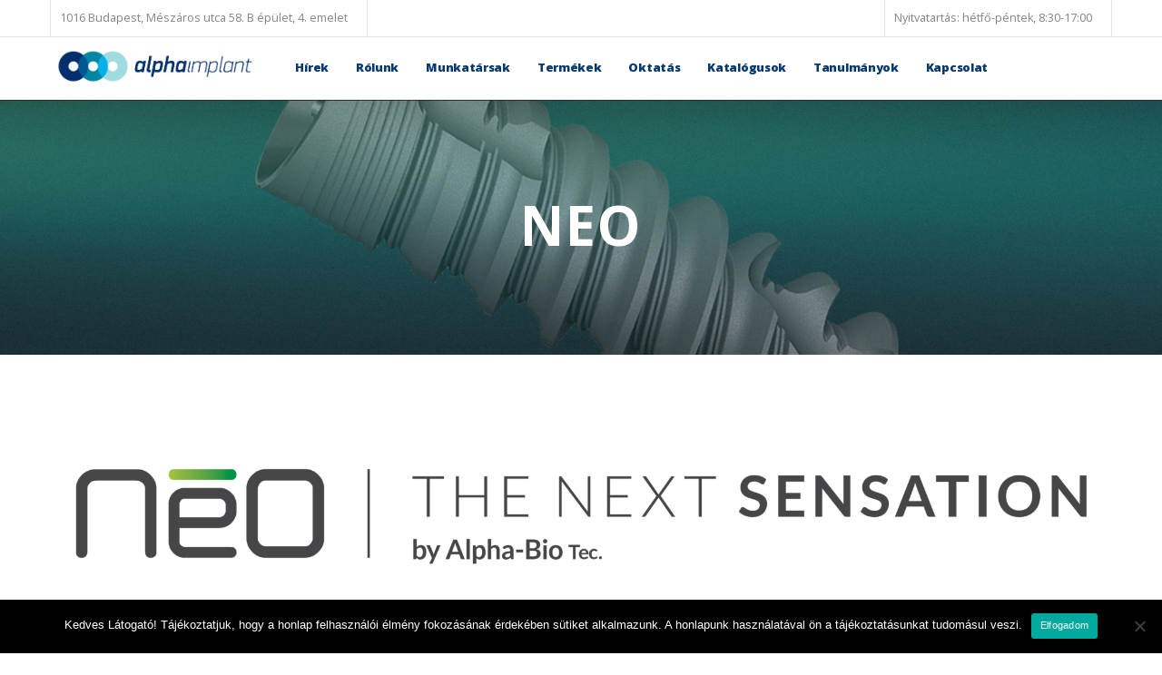

--- FILE ---
content_type: text/html; charset=UTF-8
request_url: https://alphaimplant.hu/forgalmazott-termekek/alpha-bio/neo/
body_size: 24865
content:
<!doctype html>

<!--[if lt IE 10]>
<html class="ie9 no-js grve-responsive" lang="hu">
<![endif]-->
<!--[if (gt IE 9)|!(IE)]><!-->
<html class="no-js grve-responsive" lang="hu">
<!--<![endif]-->
	<head>
		<meta charset="UTF-8">
				<link href="//alphaimplant.hu/wp-content/uploads/2017/10/fav-1.jpg" rel="icon" type="image/x-icon">
		
		
		<meta name='robots' content='index, follow, max-image-preview:large, max-snippet:-1, max-video-preview:-1' />
	<style>img:is([sizes="auto" i], [sizes^="auto," i]) { contain-intrinsic-size: 3000px 1500px }</style>
	
<!-- Google Tag Manager for WordPress by gtm4wp.com -->
<script data-cfasync="false" data-pagespeed-no-defer>
	var gtm4wp_datalayer_name = "dataLayer";
	var dataLayer = dataLayer || [];

	const gtm4wp_scrollerscript_debugmode         = false;
	const gtm4wp_scrollerscript_callbacktime      = 100;
	const gtm4wp_scrollerscript_readerlocation    = 150;
	const gtm4wp_scrollerscript_contentelementid  = "content";
	const gtm4wp_scrollerscript_scannertime       = 60;
</script>
<!-- End Google Tag Manager for WordPress by gtm4wp.com -->
	<!-- This site is optimized with the Yoast SEO Premium plugin v25.6 (Yoast SEO v26.1.1) - https://yoast.com/wordpress/plugins/seo/ -->
	<title>NeO - Alpha Implant</title>
<link crossorigin data-rocket-preconnect href="https://connect.facebook.net" rel="preconnect">
<link crossorigin data-rocket-preconnect href="https://www.googletagmanager.com" rel="preconnect">
<link crossorigin data-rocket-preconnect href="https://fonts.googleapis.com" rel="preconnect">
<link crossorigin data-rocket-preconnect href="https://www.youtube.com" rel="preconnect">
<link crossorigin data-rocket-preconnect href="https://www.google.com" rel="preconnect">
<link data-rocket-preload as="style" href="https://fonts.googleapis.com/css?family=Open%20Sans%3A400%2C800%2C700&#038;subset=latin-ext&#038;display=swap" rel="preload">
<link href="https://fonts.googleapis.com/css?family=Open%20Sans%3A400%2C800%2C700&#038;subset=latin-ext&#038;display=swap" media="print" onload="this.media=&#039;all&#039;" rel="stylesheet">
<noscript><link rel="stylesheet" href="https://fonts.googleapis.com/css?family=Open%20Sans%3A400%2C800%2C700&#038;subset=latin-ext&#038;display=swap"></noscript><link rel="preload" data-rocket-preload as="image" href="https://alphaimplant.hu/wp-content/uploads/2018/04/5-0-560x236.png" fetchpriority="high">
	<link rel="canonical" href="https://alphaimplant.hu/forgalmazott-termekek/alpha-bio/neo/" />
	<meta property="og:locale" content="hu_HU" />
	<meta property="og:type" content="article" />
	<meta property="og:title" content="NeO" />
	<meta property="og:url" content="https://alphaimplant.hu/forgalmazott-termekek/alpha-bio/neo/" />
	<meta property="og:site_name" content="Alpha Implant" />
	<meta property="article:publisher" content="https://www.facebook.com/alphaimplanthungary" />
	<meta property="article:modified_time" content="2018-05-23T06:58:20+00:00" />
	<meta name="twitter:card" content="summary_large_image" />
	<meta name="twitter:label1" content="Becsült olvasási idő" />
	<meta name="twitter:data1" content="3 perc" />
	<script type="application/ld+json" class="yoast-schema-graph">{"@context":"https://schema.org","@graph":[{"@type":"WebPage","@id":"https://alphaimplant.hu/forgalmazott-termekek/alpha-bio/neo/","url":"https://alphaimplant.hu/forgalmazott-termekek/alpha-bio/neo/","name":"NeO - Alpha Implant","isPartOf":{"@id":"https://alphaimplant.hu/#website"},"datePublished":"2018-04-16T12:50:43+00:00","dateModified":"2018-05-23T06:58:20+00:00","breadcrumb":{"@id":"https://alphaimplant.hu/forgalmazott-termekek/alpha-bio/neo/#breadcrumb"},"inLanguage":"hu","potentialAction":[{"@type":"ReadAction","target":["https://alphaimplant.hu/forgalmazott-termekek/alpha-bio/neo/"]}]},{"@type":"BreadcrumbList","@id":"https://alphaimplant.hu/forgalmazott-termekek/alpha-bio/neo/#breadcrumb","itemListElement":[{"@type":"ListItem","position":1,"name":"Home","item":"https://alphaimplant.hu/"},{"@type":"ListItem","position":2,"name":"Forgalmazott termékek","item":"https://alphaimplant.hu/forgalmazott-termekek/"},{"@type":"ListItem","position":3,"name":"Alpha-Bio Tec.","item":"https://alphaimplant.hu/forgalmazott-termekek/alpha-bio/"},{"@type":"ListItem","position":4,"name":"NeO"}]},{"@type":"WebSite","@id":"https://alphaimplant.hu/#website","url":"https://alphaimplant.hu/","name":"Alpha Implant","description":"Fogászat","potentialAction":[{"@type":"SearchAction","target":{"@type":"EntryPoint","urlTemplate":"https://alphaimplant.hu/?s={search_term_string}"},"query-input":{"@type":"PropertyValueSpecification","valueRequired":true,"valueName":"search_term_string"}}],"inLanguage":"hu"}]}</script>
	<!-- / Yoast SEO Premium plugin. -->


<link rel='dns-prefetch' href='//fonts.googleapis.com' />
<link rel='dns-prefetch' href='//www.googletagmanager.com' />
<link href='https://fonts.gstatic.com' crossorigin rel='preconnect' />
<link rel="alternate" type="application/rss+xml" title="Alpha Implant &raquo; hírcsatorna" href="https://alphaimplant.hu/feed/" />
<link rel="alternate" type="application/rss+xml" title="Alpha Implant &raquo; hozzászólás hírcsatorna" href="https://alphaimplant.hu/comments/feed/" />
<link rel="alternate" type="text/calendar" title="Alpha Implant &raquo; iCal hírfolyam" href="https://alphaimplant.hu/oktatas/?ical=1" />
<meta name="viewport" content="width=device-width, initial-scale=1, maximum-scale=1, user-scalable=no">
<meta name="application-name" content="Alpha Implant">
<style id='wp-emoji-styles-inline-css' type='text/css'>

	img.wp-smiley, img.emoji {
		display: inline !important;
		border: none !important;
		box-shadow: none !important;
		height: 1em !important;
		width: 1em !important;
		margin: 0 0.07em !important;
		vertical-align: -0.1em !important;
		background: none !important;
		padding: 0 !important;
	}
</style>
<link rel='stylesheet' id='wp-block-library-css' href='https://alphaimplant.hu/wp-includes/css/dist/block-library/style.min.css?ver=6.7.4' type='text/css' media='all' />
<style id='classic-theme-styles-inline-css' type='text/css'>
/*! This file is auto-generated */
.wp-block-button__link{color:#fff;background-color:#32373c;border-radius:9999px;box-shadow:none;text-decoration:none;padding:calc(.667em + 2px) calc(1.333em + 2px);font-size:1.125em}.wp-block-file__button{background:#32373c;color:#fff;text-decoration:none}
</style>
<style id='global-styles-inline-css' type='text/css'>
:root{--wp--preset--aspect-ratio--square: 1;--wp--preset--aspect-ratio--4-3: 4/3;--wp--preset--aspect-ratio--3-4: 3/4;--wp--preset--aspect-ratio--3-2: 3/2;--wp--preset--aspect-ratio--2-3: 2/3;--wp--preset--aspect-ratio--16-9: 16/9;--wp--preset--aspect-ratio--9-16: 9/16;--wp--preset--color--black: #000000;--wp--preset--color--cyan-bluish-gray: #abb8c3;--wp--preset--color--white: #ffffff;--wp--preset--color--pale-pink: #f78da7;--wp--preset--color--vivid-red: #cf2e2e;--wp--preset--color--luminous-vivid-orange: #ff6900;--wp--preset--color--luminous-vivid-amber: #fcb900;--wp--preset--color--light-green-cyan: #7bdcb5;--wp--preset--color--vivid-green-cyan: #00d084;--wp--preset--color--pale-cyan-blue: #8ed1fc;--wp--preset--color--vivid-cyan-blue: #0693e3;--wp--preset--color--vivid-purple: #9b51e0;--wp--preset--color--primary-1: #00c5c0;--wp--preset--color--primary-2: #ff6363;--wp--preset--color--primary-3: #26425f;--wp--preset--color--primary-4: #f99200;--wp--preset--color--primary-5: #0070f9;--wp--preset--gradient--vivid-cyan-blue-to-vivid-purple: linear-gradient(135deg,rgba(6,147,227,1) 0%,rgb(155,81,224) 100%);--wp--preset--gradient--light-green-cyan-to-vivid-green-cyan: linear-gradient(135deg,rgb(122,220,180) 0%,rgb(0,208,130) 100%);--wp--preset--gradient--luminous-vivid-amber-to-luminous-vivid-orange: linear-gradient(135deg,rgba(252,185,0,1) 0%,rgba(255,105,0,1) 100%);--wp--preset--gradient--luminous-vivid-orange-to-vivid-red: linear-gradient(135deg,rgba(255,105,0,1) 0%,rgb(207,46,46) 100%);--wp--preset--gradient--very-light-gray-to-cyan-bluish-gray: linear-gradient(135deg,rgb(238,238,238) 0%,rgb(169,184,195) 100%);--wp--preset--gradient--cool-to-warm-spectrum: linear-gradient(135deg,rgb(74,234,220) 0%,rgb(151,120,209) 20%,rgb(207,42,186) 40%,rgb(238,44,130) 60%,rgb(251,105,98) 80%,rgb(254,248,76) 100%);--wp--preset--gradient--blush-light-purple: linear-gradient(135deg,rgb(255,206,236) 0%,rgb(152,150,240) 100%);--wp--preset--gradient--blush-bordeaux: linear-gradient(135deg,rgb(254,205,165) 0%,rgb(254,45,45) 50%,rgb(107,0,62) 100%);--wp--preset--gradient--luminous-dusk: linear-gradient(135deg,rgb(255,203,112) 0%,rgb(199,81,192) 50%,rgb(65,88,208) 100%);--wp--preset--gradient--pale-ocean: linear-gradient(135deg,rgb(255,245,203) 0%,rgb(182,227,212) 50%,rgb(51,167,181) 100%);--wp--preset--gradient--electric-grass: linear-gradient(135deg,rgb(202,248,128) 0%,rgb(113,206,126) 100%);--wp--preset--gradient--midnight: linear-gradient(135deg,rgb(2,3,129) 0%,rgb(40,116,252) 100%);--wp--preset--font-size--small: 13px;--wp--preset--font-size--medium: 20px;--wp--preset--font-size--large: 36px;--wp--preset--font-size--x-large: 42px;--wp--preset--spacing--20: 0.44rem;--wp--preset--spacing--30: 0.67rem;--wp--preset--spacing--40: 1rem;--wp--preset--spacing--50: 1.5rem;--wp--preset--spacing--60: 2.25rem;--wp--preset--spacing--70: 3.38rem;--wp--preset--spacing--80: 5.06rem;--wp--preset--shadow--natural: 6px 6px 9px rgba(0, 0, 0, 0.2);--wp--preset--shadow--deep: 12px 12px 50px rgba(0, 0, 0, 0.4);--wp--preset--shadow--sharp: 6px 6px 0px rgba(0, 0, 0, 0.2);--wp--preset--shadow--outlined: 6px 6px 0px -3px rgba(255, 255, 255, 1), 6px 6px rgba(0, 0, 0, 1);--wp--preset--shadow--crisp: 6px 6px 0px rgba(0, 0, 0, 1);}:where(.is-layout-flex){gap: 0.5em;}:where(.is-layout-grid){gap: 0.5em;}body .is-layout-flex{display: flex;}.is-layout-flex{flex-wrap: wrap;align-items: center;}.is-layout-flex > :is(*, div){margin: 0;}body .is-layout-grid{display: grid;}.is-layout-grid > :is(*, div){margin: 0;}:where(.wp-block-columns.is-layout-flex){gap: 2em;}:where(.wp-block-columns.is-layout-grid){gap: 2em;}:where(.wp-block-post-template.is-layout-flex){gap: 1.25em;}:where(.wp-block-post-template.is-layout-grid){gap: 1.25em;}.has-black-color{color: var(--wp--preset--color--black) !important;}.has-cyan-bluish-gray-color{color: var(--wp--preset--color--cyan-bluish-gray) !important;}.has-white-color{color: var(--wp--preset--color--white) !important;}.has-pale-pink-color{color: var(--wp--preset--color--pale-pink) !important;}.has-vivid-red-color{color: var(--wp--preset--color--vivid-red) !important;}.has-luminous-vivid-orange-color{color: var(--wp--preset--color--luminous-vivid-orange) !important;}.has-luminous-vivid-amber-color{color: var(--wp--preset--color--luminous-vivid-amber) !important;}.has-light-green-cyan-color{color: var(--wp--preset--color--light-green-cyan) !important;}.has-vivid-green-cyan-color{color: var(--wp--preset--color--vivid-green-cyan) !important;}.has-pale-cyan-blue-color{color: var(--wp--preset--color--pale-cyan-blue) !important;}.has-vivid-cyan-blue-color{color: var(--wp--preset--color--vivid-cyan-blue) !important;}.has-vivid-purple-color{color: var(--wp--preset--color--vivid-purple) !important;}.has-black-background-color{background-color: var(--wp--preset--color--black) !important;}.has-cyan-bluish-gray-background-color{background-color: var(--wp--preset--color--cyan-bluish-gray) !important;}.has-white-background-color{background-color: var(--wp--preset--color--white) !important;}.has-pale-pink-background-color{background-color: var(--wp--preset--color--pale-pink) !important;}.has-vivid-red-background-color{background-color: var(--wp--preset--color--vivid-red) !important;}.has-luminous-vivid-orange-background-color{background-color: var(--wp--preset--color--luminous-vivid-orange) !important;}.has-luminous-vivid-amber-background-color{background-color: var(--wp--preset--color--luminous-vivid-amber) !important;}.has-light-green-cyan-background-color{background-color: var(--wp--preset--color--light-green-cyan) !important;}.has-vivid-green-cyan-background-color{background-color: var(--wp--preset--color--vivid-green-cyan) !important;}.has-pale-cyan-blue-background-color{background-color: var(--wp--preset--color--pale-cyan-blue) !important;}.has-vivid-cyan-blue-background-color{background-color: var(--wp--preset--color--vivid-cyan-blue) !important;}.has-vivid-purple-background-color{background-color: var(--wp--preset--color--vivid-purple) !important;}.has-black-border-color{border-color: var(--wp--preset--color--black) !important;}.has-cyan-bluish-gray-border-color{border-color: var(--wp--preset--color--cyan-bluish-gray) !important;}.has-white-border-color{border-color: var(--wp--preset--color--white) !important;}.has-pale-pink-border-color{border-color: var(--wp--preset--color--pale-pink) !important;}.has-vivid-red-border-color{border-color: var(--wp--preset--color--vivid-red) !important;}.has-luminous-vivid-orange-border-color{border-color: var(--wp--preset--color--luminous-vivid-orange) !important;}.has-luminous-vivid-amber-border-color{border-color: var(--wp--preset--color--luminous-vivid-amber) !important;}.has-light-green-cyan-border-color{border-color: var(--wp--preset--color--light-green-cyan) !important;}.has-vivid-green-cyan-border-color{border-color: var(--wp--preset--color--vivid-green-cyan) !important;}.has-pale-cyan-blue-border-color{border-color: var(--wp--preset--color--pale-cyan-blue) !important;}.has-vivid-cyan-blue-border-color{border-color: var(--wp--preset--color--vivid-cyan-blue) !important;}.has-vivid-purple-border-color{border-color: var(--wp--preset--color--vivid-purple) !important;}.has-vivid-cyan-blue-to-vivid-purple-gradient-background{background: var(--wp--preset--gradient--vivid-cyan-blue-to-vivid-purple) !important;}.has-light-green-cyan-to-vivid-green-cyan-gradient-background{background: var(--wp--preset--gradient--light-green-cyan-to-vivid-green-cyan) !important;}.has-luminous-vivid-amber-to-luminous-vivid-orange-gradient-background{background: var(--wp--preset--gradient--luminous-vivid-amber-to-luminous-vivid-orange) !important;}.has-luminous-vivid-orange-to-vivid-red-gradient-background{background: var(--wp--preset--gradient--luminous-vivid-orange-to-vivid-red) !important;}.has-very-light-gray-to-cyan-bluish-gray-gradient-background{background: var(--wp--preset--gradient--very-light-gray-to-cyan-bluish-gray) !important;}.has-cool-to-warm-spectrum-gradient-background{background: var(--wp--preset--gradient--cool-to-warm-spectrum) !important;}.has-blush-light-purple-gradient-background{background: var(--wp--preset--gradient--blush-light-purple) !important;}.has-blush-bordeaux-gradient-background{background: var(--wp--preset--gradient--blush-bordeaux) !important;}.has-luminous-dusk-gradient-background{background: var(--wp--preset--gradient--luminous-dusk) !important;}.has-pale-ocean-gradient-background{background: var(--wp--preset--gradient--pale-ocean) !important;}.has-electric-grass-gradient-background{background: var(--wp--preset--gradient--electric-grass) !important;}.has-midnight-gradient-background{background: var(--wp--preset--gradient--midnight) !important;}.has-small-font-size{font-size: var(--wp--preset--font-size--small) !important;}.has-medium-font-size{font-size: var(--wp--preset--font-size--medium) !important;}.has-large-font-size{font-size: var(--wp--preset--font-size--large) !important;}.has-x-large-font-size{font-size: var(--wp--preset--font-size--x-large) !important;}
:where(.wp-block-post-template.is-layout-flex){gap: 1.25em;}:where(.wp-block-post-template.is-layout-grid){gap: 1.25em;}
:where(.wp-block-columns.is-layout-flex){gap: 2em;}:where(.wp-block-columns.is-layout-grid){gap: 2em;}
:root :where(.wp-block-pullquote){font-size: 1.5em;line-height: 1.6;}
</style>
<link rel='stylesheet' id='cookie-notice-front-css' href='https://alphaimplant.hu/wp-content/plugins/cookie-notice/css/front.min.css?ver=2.5.7' type='text/css' media='all' />
<link rel='stylesheet' id='grve-awesome-fonts-css' href='https://alphaimplant.hu/wp-content/themes/osmosis/css/font-awesome.min.css?ver=4.6.3' type='text/css' media='all' />
<link rel='stylesheet' id='grve-basic-css' href='https://alphaimplant.hu/wp-content/themes/osmosis/css/basic.css?ver=4.4.3' type='text/css' media='all' />
<link rel='stylesheet' id='grve-grid-css' href='https://alphaimplant.hu/wp-content/themes/osmosis/css/grid.css?ver=4.4.3' type='text/css' media='all' />
<link rel='stylesheet' id='grve-theme-style-css' href='https://alphaimplant.hu/wp-content/themes/osmosis/css/theme-style.css?ver=4.4.3' type='text/css' media='all' />
<link rel='stylesheet' id='grve-elements-css' href='https://alphaimplant.hu/wp-content/themes/osmosis/css/elements.css?ver=4.4.3' type='text/css' media='all' />
<link rel='stylesheet' id='grve-events-calendar-css' href='https://alphaimplant.hu/wp-content/themes/osmosis/css/events-calendar.css?ver=4.4.3' type='text/css' media='all' />
<link rel='stylesheet' id='grve-style-css' href='https://alphaimplant.hu/wp-content/themes/osmosis-child/style.css?ver=4.4.3' type='text/css' media='all' />
<link rel='stylesheet' id='grve-responsive-css' href='https://alphaimplant.hu/wp-content/themes/osmosis/css/responsive.css?ver=4.4.3' type='text/css' media='all' />
<link rel='stylesheet' id='vc_plugin_table_style_css-css' href='https://alphaimplant.hu/wp-content/plugins/easy-tables-vc/assets/css/style.min.css?ver=2.0.2' type='text/css' media='all' />
<link rel='stylesheet' id='vc_plugin_themes_css-css' href='https://alphaimplant.hu/wp-content/plugins/easy-tables-vc/assets/css/themes.min.css?ver=2.0.2' type='text/css' media='all' />
<link rel='stylesheet' id='js_composer_front-css' href='https://alphaimplant.hu/wp-content/plugins/js_composer/assets/css/js_composer.min.css?ver=8.2' type='text/css' media='all' />

<link rel='stylesheet' id='wyp-custom-css' href='https://alphaimplant.hu/wp-content/uploads/yellow-pencil/custom-40.css?revision=40&#038;ver=6.7.4' type='text/css' media='all' />
<script type="text/javascript" id="cookie-notice-front-js-before">
/* <![CDATA[ */
var cnArgs = {"ajaxUrl":"https:\/\/alphaimplant.hu\/wp-admin\/admin-ajax.php","nonce":"8c3df3129c","hideEffect":"fade","position":"bottom","onScroll":false,"onScrollOffset":100,"onClick":false,"cookieName":"cookie_notice_accepted","cookieTime":2592000,"cookieTimeRejected":2592000,"globalCookie":false,"redirection":true,"cache":true,"revokeCookies":false,"revokeCookiesOpt":"automatic"};
/* ]]> */
</script>
<script type="text/javascript" src="https://alphaimplant.hu/wp-content/plugins/cookie-notice/js/front.min.js?ver=2.5.7" id="cookie-notice-front-js"></script>
<script type="text/javascript" src="https://alphaimplant.hu/wp-content/plugins/duracelltomi-google-tag-manager/dist/js/analytics-talk-content-tracking.js?ver=1.22.1" id="gtm4wp-scroll-tracking-js"></script>
<script type="text/javascript" src="https://alphaimplant.hu/wp-includes/js/jquery/jquery.min.js?ver=3.7.1" id="jquery-core-js"></script>
<script type="text/javascript" src="https://alphaimplant.hu/wp-includes/js/jquery/jquery-migrate.min.js?ver=3.4.1" id="jquery-migrate-js"></script>
<script type="text/javascript" src="https://alphaimplant.hu/wp-content/themes/osmosis/js/modernizr.custom.js?ver=2.8.3" id="modernizr-js"></script>
<script></script><link rel="https://api.w.org/" href="https://alphaimplant.hu/wp-json/" /><link rel="alternate" title="JSON" type="application/json" href="https://alphaimplant.hu/wp-json/wp/v2/pages/495" /><link rel="EditURI" type="application/rsd+xml" title="RSD" href="https://alphaimplant.hu/xmlrpc.php?rsd" />
<meta name="generator" content="WordPress 6.7.4" />
<link rel='shortlink' href='https://alphaimplant.hu/?p=495' />
<link rel="alternate" title="oEmbed (JSON)" type="application/json+oembed" href="https://alphaimplant.hu/wp-json/oembed/1.0/embed?url=https%3A%2F%2Falphaimplant.hu%2Fforgalmazott-termekek%2Falpha-bio%2Fneo%2F" />
<link rel="alternate" title="oEmbed (XML)" type="text/xml+oembed" href="https://alphaimplant.hu/wp-json/oembed/1.0/embed?url=https%3A%2F%2Falphaimplant.hu%2Fforgalmazott-termekek%2Falpha-bio%2Fneo%2F&#038;format=xml" />
<meta name="generator" content="Site Kit by Google 1.163.0" /><meta name="tec-api-version" content="v1"><meta name="tec-api-origin" content="https://alphaimplant.hu"><link rel="alternate" href="https://alphaimplant.hu/wp-json/tribe/events/v1/" />
<!-- Google Tag Manager for WordPress by gtm4wp.com -->
<!-- GTM Container placement set to automatic -->
<script data-cfasync="false" data-pagespeed-no-defer type="text/javascript">
	var dataLayer_content = {"pagePostType":"page","pagePostType2":"single-page","pagePostAuthor":"Dani"};
	dataLayer.push( dataLayer_content );
</script>
<script data-cfasync="false" data-pagespeed-no-defer type="text/javascript">
(function(w,d,s,l,i){w[l]=w[l]||[];w[l].push({'gtm.start':
new Date().getTime(),event:'gtm.js'});var f=d.getElementsByTagName(s)[0],
j=d.createElement(s),dl=l!='dataLayer'?'&l='+l:'';j.async=true;j.src=
'//www.googletagmanager.com/gtm.js?id='+i+dl;f.parentNode.insertBefore(j,f);
})(window,document,'script','dataLayer','GTM-WDP9VSHF');
</script>
<!-- End Google Tag Manager for WordPress by gtm4wp.com --><!-- Dynamic css -->
<style type="text/css">
 body { font-size: 14px; font-family: "Open Sans"; font-weight: 400; } input[type='text'], input[type='input'], input[type='password'], input[type='email'], input[type='number'], input[type='date'], input[type='url'], input[type='tel'], input[type='search'], textarea, select { font-family: "Open Sans"; } #grve-header .grve-logo.grve-logo-text a { font-family: "Open Sans"; font-weight: 400; font-style: normal; font-size: 18px; text-transform: uppercase; } #grve-header #grve-main-menu ul li ul li a { font-family: "Open Sans"; font-weight: 700; font-style: normal; font-size: 12px; text-transform: uppercase; } #grve-header #grve-main-menu > ul > li > a, #grve-header .grve-responsive-menu-text { font-family: "Open Sans"; font-weight: 800; font-style: normal; font-size: 13px; text-transform: none; letter-spacing: -0.3px; } h1, .grve-h1, .woocommerce h1.grve-widget-title { font-family: "Open Sans"; font-weight: 700; font-style: normal; font-size: 48px; text-transform: none; } h2, .grve-h2, .woocommerce h2.grve-widget-title { font-family: "Open Sans"; font-weight: 700; font-style: normal; font-size: 36px; text-transform: none; } h3, .grve-h3 { font-family: "Open Sans"; font-weight: 700; font-style: normal; font-size: 30px; text-transform: none; } h4, .grve-h4, .woocommerce h1 { font-family: "Open Sans"; font-weight: 700; font-style: normal; font-size: 24px; text-transform: none; } h5, .grve-h5, #reply-title, .grve-product-name, .woocommerce h2, .woocommerce-billing-fields h3, #order_review_heading { font-family: "Open Sans"; font-weight: 700; font-style: normal; font-size: 20px; text-transform: none; } h6, .grve-h6, .mfp-title, .woocommerce table.shop_table th, .woocommerce-page table.shop_table th, .woocommerce div.product .woocommerce-tabs ul.tabs li a, .woocommerce #content div.product .woocommerce-tabs ul.tabs li a, .woocommerce-page div.product .woocommerce-tabs ul.tabs li a, .woocommerce-page #content div.product .woocommerce-tabs ul.tabs li a { font-family: "Open Sans"; font-weight: 700; font-style: normal; font-size: 14px; text-transform: none; } #grve-page-title .grve-title { font-family: "Open Sans"; font-weight: 700; font-style: normal; font-size: 60px; text-transform: uppercase; } #grve-page-title .grve-description { font-family: "Open Sans"; font-weight: normal; font-style: normal; font-size: 24px; text-transform: none; } #grve-portfolio-title .grve-title { font-family: "Open Sans"; font-weight: 700; font-style: normal; font-size: 60px; text-transform: uppercase; } #grve-portfolio-title .grve-description { font-family: "Open Sans"; font-weight: normal; font-style: normal; font-size: 24px; text-transform: none; } #grve-product-title .grve-title { font-family: "Open Sans"; font-weight: 700; font-style: normal; font-size: 60px; text-transform: uppercase; } #grve-post-title .grve-title, #grve-main-content.grve-simple-style .grve-post-simple-title { font-family: "Open Sans"; font-weight: 700; font-style: normal; font-size: 36px; text-transform: uppercase; } #grve-header[data-fullscreen='no'] #grve-feature-section .grve-title { font-family: "Open Sans"; font-weight: 700; font-style: normal; font-size: 40px; text-transform: uppercase; letter-spacing: -0.2px; } #grve-header[data-fullscreen='no'] #grve-feature-section .grve-description { font-family: "Open Sans"; font-weight: normal; font-style: normal; font-size: 24px; text-transform: none; } #grve-header[data-fullscreen='yes'] #grve-feature-section .grve-title { font-family: "Open Sans"; font-weight: 700; font-style: normal; font-size: 40px; text-transform: uppercase; letter-spacing: -0.2px; } #grve-header[data-fullscreen='yes'] #grve-feature-section .grve-description { font-family: "Open Sans"; font-weight: normal; font-style: normal; font-size: 28px; text-transform: none; } .grve-leader-text p, p.grve-leader-text { font-family: "Open Sans"; font-weight: normal; font-style: normal; font-size: 28px; text-transform: none; } .grve-subtitle p, .grve-subtitle, .grve-accordion .grve-title, .grve-toggle .grve-title, blockquote, .woocommerce div.product span.price, .woocommerce div.product p.price, .woocommerce #content div.product span.price, .woocommerce #content div.product p.price, .woocommerce-page div.product span.price, .woocommerce-page div.product p.price, .woocommerce-page #content div.product span.price, .woocommerce-page #content div.product p.price { font-family: "Open Sans"; font-weight: 400; font-style: normal; font-size: 18px; text-transform: none; } .grve-small-text, small, #grve-meta-bar .grve-meta-elements a, #grve-meta-bar .grve-meta-elements li.grve-field-date, #grve-anchor-menu a, .grve-tags, .grve-categories, #grve-post-title #grve-social-share ul li .grve-like-counter, #grve-portfolio-bar #grve-social-share ul li .grve-like-counter, .grve-blog .grve-like-counter, .grve-blog .grve-post-author, .grve-blog .grve-post-date, .grve-pagination ul li, #grve-header-options ul.grve-options a span, .grve-pagination .grve-icon-nav-right, .grve-pagination .grve-icon-nav-left, #grve-comments .grve-comment-item .grve-comment-date, #grve-comments .comment-reply-link, #grve-comments .comment-edit-link, .grve-newsletter label, #grve-footer-bar .grve-social li, #grve-footer-bar .grve-copyright, #grve-footer-bar #grve-second-menu, #grve-share-modal .grve-social li a, #grve-language-modal .grve-language li a, .grve-bar-title, .grve-percentage, .grve-tabs-title li, .grve-pricing-table ul li, .logged-in-as, .widget.widget_recent_entries li span.post-date, cite, label, .grve-testimonial-name, .grve-hr .grve-divider-backtotop, .grve-slider-item .grve-slider-content span.grve-title, .grve-gallery figure figcaption .grve-caption, .widget.widget_calendar caption, .widget .rss-date, .widget.widget_tag_cloud a, .grve-widget.grve-latest-news .grve-latest-news-date, .grve-widget.grve-comments .grve-comment-date, .wpcf7-form p, .wpcf7-form .grve-one-third, .wpcf7-form .grve-one-half, .mfp-counter, .grve-related-post .grve-caption, .grve-comment-nav ul li a, .grve-portfolio .grve-like-counter span, .grve-portfolio .grve-portfolio-btns, .grve-portfolio .grve-filter, .grve-blog .grve-filter, .grve-image-hover .grve-caption, .grve-portfolio .grve-hover-style-2 figcaption .grve-caption, ul.grve-fields li, .grve-team-social li a, .grve-carousel-wrapper .grve-post-item .grve-caption, .grve-blog .grve-like-counter span, .grve-blog .grve-post-comments span, .grve-add-cart, .grve-map-infotext p, a.grve-infotext-link, #grve-meta-responsive, .woocommerce span.onsale, .woocommerce nav.woocommerce-pagination ul li, .woocommerce #content nav.woocommerce-pagination ul li, .woocommerce-page nav.woocommerce-pagination ul li, .woocommerce-page #content nav.woocommerce-pagination ul li, .woocommerce .woocommerce-result-count, .woocommerce-page .woocommerce-result-count, .woocommerce-review-link, .product_meta, table.shop_table td.product-name, .woocommerce .related h2, .woocommerce .upsells.products h2, .woocommerce-page .related h2, .woocommerce-page .upsells.products h2, .woocommerce .cross-sells h2, .woocommerce .cart_totals h2, .woocommerce .shipping-calculator-button, .woocommerce-page .shipping-calculator-button, .woocommerce-info:not(.woocommerce-Message), #grve-shop-modal .cart_list.product_list_widget li a, .woocommerce .widget_price_filter .price_slider_amount, .woocommerce-page .widget_price_filter .price_slider_amount, .woocommerce ul.cart_list li a, .woocommerce ul.product_list_widget li a, .woocommerce-page ul.cart_list li a, .woocommerce-page ul.product_list_widget li a, .woocommerce.widget_product_tag_cloud .tagcloud a, .grve-menu-description { font-family: "Open Sans"; font-weight: 700; font-style: normal; font-size: 10px !important; text-transform: uppercase; } .grve-team-social.grve-team-social-icon li a { font-size: 12px !important; } .grve-author-info .grve-read-more, .more-link, .grve-read-more, .grve-blog.grve-isotope[data-type='pint-blog'] .grve-isotope-item .grve-media-content .grve-read-more span, .grve-newsletter input[type='submit'], .grve-search button[type='submit'], #grve-above-footer .grve-social li, .grve-btn, input[type='submit'], input[type='reset'], input[type='button'], button, .woocommerce a.button, .woocommerce button.button, .woocommerce input.button, .woocommerce #respond input#submit, .woocommerce #content input.button, .woocommerce-page a.button, .woocommerce-page button.button, .woocommerce-page input.button, .woocommerce-page #respond input#submit, .woocommerce-page #content input.button, #grve-shop-modal a.button { font-family: "Open Sans"; font-weight: 700; font-style: normal; font-size: 11px !important; text-transform: uppercase; } #grve-main-content .vc_tta-tab > a, #grve-main-content .vc_tta-panel-title { font-family: "Open Sans"; font-weight: 700; font-style: normal; font-size: 10px !important; text-transform: uppercase; } #grve-main-content .vc_tta-accordion .vc_tta-panel-title { font-family: "Open Sans"; font-weight: 400; font-style: normal; font-size: 18px !important; text-transform: none; } 
</style><!-- Dynamic css -->
<style type="text/css">
 #grve-top-bar { line-height: 40px; background-color: #ffffff; color: #848484; } #grve-top-bar a { color: #848484; } #grve-top-bar a:hover { color: #333333; } #grve-top-bar .grve-language ul li a, #grve-top-bar .grve-top-bar-menu ul.sub-menu { background-color: #0a0a0a; color: #ffffff; } #grve-top-bar .grve-language ul li a:hover { background-color: #00c5c0; color: #ffffff; } #grve-header[data-overlap='yes'][data-header-position='above-feature'][data-topbar='yes'] #grve-header-wrapper, #grve-header[data-overlap='yes'][data-header-position='above-feature'][data-topbar='yes'] #grve-inner-header { top: 40px; } #grve-top-bar, #grve-top-bar ul li.grve-topbar-item ul li a, #grve-top-bar ul.grve-bar-content, #grve-top-bar ul.grve-bar-content > li { border-color: #e4e4e4 !important; } #grve-header #grve-inner-header { height: 70px; line-height: 70px; } #grve-header #grve-header-wrapper { height: 70px; } #grve-header #grve-inner-header .grve-logo img { max-height: 70px; } #grve-header #grve-header-options a.grve-open-button, #grve-header #grve-header-options a .grve-icon { width: 70px; height: 70px; line-height: 70px; } #grve-header[data-safebutton='right'] #grve-header-options { right: 0px; } #grve-header[data-safebutton='left'] #grve-header-options { left: 0px; } #grve-header .grve-menu-options { height: 70px; line-height: 70px; } #grve-header #grve-header-options .grve-options-wrapper, #grve-header #grve-header-options ul.grve-options li a .grve-icon::before { width: 70px; } #grve-header #grve-header-options ul.grve-options { line-height: 70px; } #grve-header #grve-header-options ul.grve-options li a { padding-left: 70px; } #grve-main-menu-responsive { color: #ffffff; background-color: #0a0a0a; } #grve-main-menu-responsive li a { color: #ffffff; background-color: #0a0a0a; } #grve-main-menu-responsive li a:hover { color: #ffffff; } #grve-main-menu-responsive ul li.current-menu-item > a, #grve-main-menu-responsive ul li.current-menu-parent > a, #grve-main-menu-responsive ul li.current_page_item > a, #grve-main-menu-responsive ul li.current_page_ancestor > a { color: #ffffff; } #grve-main-menu-responsive .grve-close-menu-button { color: #ffffff; background-color: #00c5c0; } #grve-main-menu-responsive .grve-menu-options li a { color: #ffffff !important; } #grve-main-menu-responsive ul li a .label { color: #ffffff; background-color: #00c5c0; } #grve-main-menu-responsive.grve-style-2 .grve-more-btn:before, #grve-main-menu-responsive.grve-style-2 .grve-more-btn:after { background-color: #ffffff; } #grve-main-menu-responsive.grve-style-2 .grve-more-btn.close:before, #grve-main-menu-responsive.grve-style-2 .grve-more-btn.close:after { background-color: #ffffff; } #grve-header.grve-default #grve-inner-header, #grve-header.grve-default[data-sticky-header='shrink'] { background-color: rgba(255,255,255,1); } #grve-header.grve-default #grve-main-menu > ul > li > a, #grve-header.grve-default .grve-menu-options li a, #grve-header.grve-default .grve-logo.grve-logo-text a, #grve-header.grve-default .grve-responsive-menu-text { color: #043871; } #grve-header.grve-default .grve-menu-button-line { background-color: #043871; } #grve-header[data-menu-type='simply'].grve-default #grve-main-menu > ul > li.current-menu-item > a, #grve-header[data-menu-type='simply'].grve-default #grve-main-menu > ul > li.current-menu-parent > a, #grve-header[data-menu-type='simply'].grve-default #grve-main-menu > ul > li.current_page_item > a, #grve-header[data-menu-type='simply'].grve-default #grve-main-menu > ul > li.current_page_ancestor > a, #grve-header[data-menu-type='simply'].grve-default #grve-main-menu > ul > li:hover > a, #grve-header[data-menu-type='simply'].grve-default #grve-main-menu > ul > li.current-menu-ancestor > a, #grve-header[data-menu-type='simply'].grve-default #grve-main-menu > ul > li.active > a, #grve-header.grve-default .grve-menu-options li a:hover { color: #00c5c0; } #grve-header[data-menu-type='button'].grve-default #grve-main-menu > ul > li.current-menu-item > a, #grve-header[data-menu-type='button'].grve-default #grve-main-menu > ul > li.current-menu-parent > a, #grve-header[data-menu-type='button'].grve-default #grve-main-menu > ul > li.current_page_item > a, #grve-header[data-menu-type='button'].grve-default #grve-main-menu > ul > li.current_page_ancestor > a, #grve-header[data-menu-type='button'].grve-default #grve-main-menu > ul > li.active > a, #grve-header[data-menu-type='button'].grve-default #grve-main-menu > ul > li:hover > a, #grve-header.grve-default .grve-menu-options li a .grve-purchased-items { color: #ffffff; background-color: #00c5c0; } #grve-header[data-menu-type='box'].grve-default #grve-main-menu > ul > li.current-menu-item > a, #grve-header[data-menu-type='box'].grve-default #grve-main-menu > ul > li.current-menu-parent > a, #grve-header[data-menu-type='box'].grve-default #grve-main-menu > ul > li.current_page_item > a, #grve-header[data-menu-type='box'].grve-default #grve-main-menu > ul > li.current_page_ancestor > a, #grve-header[data-menu-type='box'].grve-default #grve-main-menu > ul > li.active > a, #grve-header[data-menu-type='box'].grve-default #grve-main-menu > ul > li:hover > a { color: #ffffff; background-color: #00c5c0; } #grve-header.grve-default #grve-main-menu ul li ul a, #grve-header.grve-default #grve-header-options ul.grve-options a, #grve-header.grve-default #grve-main-menu ul li a:hover .label, #grve-header.grve-default #grve-main-menu > ul > li.megamenu > ul > li > a:hover, #grve-header.grve-default #grve-main-menu > ul > li.megamenu > ul { color: #ffffff; background-color: #0a0a0a; } #grve-header.grve-default #grve-main-menu ul li.current-menu-item > a, #grve-header.grve-default #grve-main-menu > ul > li.megamenu > ul > li > a { color: #ffffff; } #grve-header.grve-default #grve-main-menu ul li ul a:hover, #grve-header.grve-default #grve-header-options ul.grve-options a:hover, #grve-header.grve-default #grve-main-menu ul li a .label { color: #ffffff; background-color: #00c5c0; } #grve-header.grve-default #grve-main-menu > ul > li.megamenu > ul > li { border-color: #ffffff; } #grve-header.grve-default #grve-header-options > li > a.grve-open-button, #grve-language-modal .grve-language li a:hover, #grve-language-modal .grve-language li a.active, #grve-share-modal .grve-social li a:hover { color: #0a0a0a; background-color: rgba(0,197,192,1); } #grve-header.grve-default #grve-header-options > li:hover > a.grve-open-button { color: #00c5c0; background-color: rgba(51,51,51,1); } #grve-header.grve-light #grve-inner-header, #grve-header.grve-light[data-sticky-header='shrink'] { background-color: rgba(60,58,53,0); } #grve-header.grve-light #grve-main-menu > ul > li > a, #grve-header.grve-light .grve-menu-options li a, #grve-header.grve-light .grve-logo.grve-logo-text a, #grve-header.grve-light .grve-responsive-menu-text { color: #043871; } #grve-header.grve-light .grve-menu-button-line { background-color: #043871; } #grve-header[data-menu-type='simply'].grve-light #grve-main-menu > ul > li.current-menu-item > a, #grve-header[data-menu-type='simply'].grve-light #grve-main-menu > ul > li.current-menu-parent > a, #grve-header[data-menu-type='simply'].grve-light #grve-main-menu > ul > li.current_page_item > a, #grve-header[data-menu-type='simply'].grve-light #grve-main-menu > ul > li.current_page_ancestor > a, #grve-header[data-menu-type='simply'].grve-light #grve-main-menu > ul > li.active > a, #grve-header[data-menu-type='simply'].grve-light #grve-main-menu > ul > li:hover > a, #grve-header[data-menu-type='simply'].grve-light #grve-main-menu > ul > li.current-menu-ancestor > a, #grve-header.grve-light .grve-menu-options li a:hover { color: #00c5c0; } #grve-header[data-menu-type='button'].grve-light #grve-main-menu > ul > li.current-menu-item > a, #grve-header[data-menu-type='button'].grve-light #grve-main-menu > ul > li.current-menu-parent > a, #grve-header[data-menu-type='button'].grve-light #grve-main-menu > ul > li.current_page_item > a, #grve-header[data-menu-type='button'].grve-light #grve-main-menu > ul > li.current_page_ancestor > a, #grve-header[data-menu-type='button'].grve-light #grve-main-menu > ul > li.active > a, #grve-header[data-menu-type='button'].grve-light #grve-main-menu > ul > li:hover > a, #grve-header.grve-light .grve-menu-options li a .grve-purchased-items { color: #ffffff; background-color: #00c5c0; } #grve-header[data-menu-type='box'].grve-light #grve-main-menu > ul > li.current-menu-item > a, #grve-header[data-menu-type='box'].grve-light #grve-main-menu > ul > li.current-menu-parent > a, #grve-header[data-menu-type='box'].grve-light #grve-main-menu > ul > li.current_page_item > a, #grve-header[data-menu-type='box'].grve-light #grve-main-menu > ul > li.current_page_ancestor > a, #grve-header[data-menu-type='box'].grve-light #grve-main-menu > ul > li.active > a, #grve-header[data-menu-type='box'].grve-light #grve-main-menu > ul > li:hover > a { color: #ffffff; background-color: #00c5c0; } #grve-header.grve-light #grve-main-menu ul li ul a, #grve-header.grve-light #grve-header-options ul.grve-options a, #grve-header.grve-light #grve-main-menu ul li a:hover .label, #grve-header.grve-light #grve-main-menu > ul > li.megamenu > ul > li > a:hover, #grve-header.grve-light #grve-main-menu > ul > li.megamenu > ul { color: #043871; background-color: #333333; } #grve-header.grve-light #grve-main-menu ul li.current-menu-item > a, #grve-header.grve-light #grve-main-menu > ul > li.megamenu > ul > li > a { color: #ffffff; } #grve-header.grve-light #grve-main-menu ul li ul a:hover, #grve-header.grve-light #grve-header-options ul.grve-options a:hover, #grve-header.grve-light #grve-main-menu ul li a .label { color: #ffffff; background-color: #00c5c0; } #grve-header.grve-light #grve-main-menu > ul > li.megamenu > ul > li { border-color: #404040; } #grve-header.grve-light #grve-header-options > li > a.grve-open-button { color: #ffffff; background-color: rgba(0,197,192,1); } #grve-header.grve-light #grve-header-options > li:hover > a.grve-open-button { color: #00c5c0; background-color: rgba(51,51,51,1); } #grve-header.grve-dark #grve-inner-header, #grve-header.grve-light[data-sticky-header='shrink'] { background-color: rgba(255,255,255,0); } #grve-header.grve-dark #grve-main-menu > ul > li > a, #grve-header.grve-dark .grve-menu-options li a, #grve-header.grve-dark .grve-logo.grve-logo-text a, #grve-header.grve-dark .grve-responsive-menu-text { color: #043871; } #grve-header.grve-dark .grve-menu-button-line { background-color: #043871; } #grve-header[data-menu-type='simply'].grve-dark #grve-main-menu > ul > li.current-menu-item > a, #grve-header[data-menu-type='simply'].grve-dark #grve-main-menu > ul > li.current-menu-parent > a, #grve-header[data-menu-type='simply'].grve-dark #grve-main-menu > ul > li.current_page_item > a, #grve-header[data-menu-type='simply'].grve-dark #grve-main-menu > ul > li.current_page_ancestor > a, #grve-header[data-menu-type='simply'].grve-dark #grve-main-menu > ul > li.active > a, #grve-header[data-menu-type='simply'].grve-dark #grve-main-menu > ul > li:hover > a, #grve-header[data-menu-type='simply'].grve-dark #grve-main-menu > ul > li.current-menu-ancestor > a, #grve-header.grve-dark .grve-menu-options li a:hover { color: #00c5c0; } #grve-header[data-menu-type='button'].grve-dark #grve-main-menu > ul > li.current-menu-item > a, #grve-header[data-menu-type='button'].grve-dark #grve-main-menu > ul > li.current-menu-parent > a, #grve-header[data-menu-type='button'].grve-dark #grve-main-menu > ul > li.current_page_item > a, #grve-header[data-menu-type='button'].grve-dark #grve-main-menu > ul > li.current_page_ancestor > a, #grve-header[data-menu-type='button'].grve-dark #grve-main-menu > ul > li.active > a, #grve-header[data-menu-type='button'].grve-dark #grve-main-menu > ul > li:hover > a, #grve-header.grve-dark .grve-menu-options li a .grve-purchased-items { color: #ffffff; background-color: #00c5c0; } #grve-header[data-menu-type='box'].grve-dark #grve-main-menu > ul > li.current-menu-item > a, #grve-header[data-menu-type='box'].grve-dark #grve-main-menu > ul > li.current-menu-parent > a, #grve-header[data-menu-type='box'].grve-dark #grve-main-menu > ul > li.current_page_item > a, #grve-header[data-menu-type='box'].grve-dark #grve-main-menu > ul > li.current_page_ancestor > a, #grve-header[data-menu-type='box'].grve-dark #grve-main-menu > ul > li.active > a, #grve-header[data-menu-type='box'].grve-dark #grve-main-menu > ul > li:hover > a { color: #ffffff; background-color: #00c5c0; } #grve-header.grve-dark #grve-main-menu ul li ul a, #grve-header.grve-dark #grve-header-options ul.grve-options a, #grve-header.grve-dark #grve-main-menu ul li a:hover .label, #grve-header.grve-dark #grve-main-menu > ul > li.megamenu > ul > li > a:hover, #grve-header.grve-dark #grve-main-menu > ul > li.megamenu > ul { color: #043871; background-color: #333333; } #grve-header.grve-dark #grve-main-menu ul li.current-menu-item > a, #grve-header.grve-dark #grve-main-menu > ul > li.megamenu > ul > li > a { color: #ffffff; } #grve-header.grve-dark #grve-main-menu ul li ul a:hover, #grve-header.grve-dark #grve-header-options ul.grve-options a:hover, #grve-header.grve-dark #grve-main-menu ul li a .label { color: #ffffff; background-color: #00c5c0; } #grve-header.grve-dark #grve-main-menu > ul > li.megamenu > ul > li { border-color: #404040; } #grve-header.grve-dark #grve-header-options > li > a.grve-open-button { color: #ffffff; background-color: rgba(0,197,192,1); } #grve-header.grve-dark #grve-header-options > li:hover > a.grve-open-button { color: #00c5c0; background-color: rgba(51,51,51,1); } #grve-header.grve-default.grve-header-sticky #grve-inner-header, #grve-header.grve-light.grve-header-sticky #grve-inner-header, #grve-header.grve-dark.grve-header-sticky #grve-inner-header { background-color: rgba(255,255,255,1); } #grve-header[data-sticky-header='advanced'][data-safebutton='right'].grve-header-sticky #grve-inner-header .grve-container { padding-right: 70px; } #grve-header[data-sticky-header='advanced'][data-safebutton='left'].grve-header-sticky #grve-inner-header .grve-container { padding-left: 70px; } /* Sticky Logo */ #grve-header.grve-header-sticky .grve-logo a.grve-sticky { display: inline-block; } #grve-header.grve-header-sticky #grve-main-menu > ul > li > a, #grve-header.grve-header-sticky .grve-menu-options li a, #grve-header.grve-header-sticky .grve-logo.grve-logo-text a, #grve-header.grve-header-sticky .grve-responsive-menu-text { color: #043871; } #grve-header.grve-header-sticky .grve-menu-button-line { background-color: #043871; } /* Sticky Simply Menu Type */ #grve-header[data-menu-type='simply'].grve-header-sticky #grve-main-menu > ul > li.current-menu-item > a, #grve-header[data-menu-type='simply'].grve-header-sticky #grve-main-menu > ul > li.current-menu-parent > a, #grve-header[data-menu-type='simply'].grve-header-sticky #grve-main-menu > ul > li.current_page_item > a, #grve-header[data-menu-type='simply'].grve-header-sticky #grve-main-menu > ul > li.current_page_ancestor > a, #grve-header[data-menu-type='simply'].grve-header-sticky #grve-main-menu > ul > li.active > a, #grve-header[data-menu-type='simply'].grve-header-sticky #grve-main-menu > ul > li:hover > a, #grve-header[data-menu-type='simply'].grve-header-sticky #grve-main-menu > ul > li.current-menu-ancestor > a, #grve-header.grve-header-sticky .grve-menu-options li a:hover { color: #00c5c0; } /* Sticky Button Menu Type */ #grve-header[data-menu-type='button'].grve-header-sticky #grve-main-menu > ul > li.current-menu-item > a, #grve-header[data-menu-type='button'].grve-header-sticky #grve-main-menu > ul > li.current-menu-parent > a, #grve-header[data-menu-type='button'].grve-header-sticky #grve-main-menu > ul > li.current_page_item > a, #grve-header[data-menu-type='button'].grve-header-sticky #grve-main-menu > ul > li.current_page_ancestor > a, #grve-header[data-menu-type='button'].grve-header-sticky #grve-main-menu > ul > li.active > a, #grve-header[data-menu-type='button'].grve-header-sticky #grve-main-menu > ul > li:hover > a, #grve-header.grve-header-sticky .grve-menu-options li a .grve-purchased-items { color: #ffffff; background-color: #00c5c0; } /* Sticky Box Menu Type */ #grve-header[data-menu-type='box'].grve-header-sticky #grve-main-menu > ul > li.current-menu-item > a, #grve-header[data-menu-type='box'].grve-header-sticky #grve-main-menu > ul > li.current-menu-parent > a, #grve-header[data-menu-type='box'].grve-header-sticky #grve-main-menu > ul > li.current_page_item > a, #grve-header[data-menu-type='box'].grve-header-sticky #grve-main-menu > ul > li.current_page_ancestor > a, #grve-header[data-menu-type='box'].grve-header-sticky #grve-main-menu > ul > li.active > a, #grve-header[data-menu-type='box'].grve-header-sticky #grve-main-menu > ul > li:hover > a { color: #ffffff; background-color: #00c5c0; } /* Sticky Submenu Colors */ #grve-header.grve-header-sticky #grve-main-menu ul li ul a, #grve-header.grve-header-sticky #grve-header-options ul.grve-options a, #grve-header.grve-header-sticky #grve-main-menu ul li a:hover .label, #grve-header.grve-header-sticky #grve-main-menu > ul > li.megamenu > ul > li > a:hover, #grve-header.grve-header-sticky #grve-main-menu > ul > li.megamenu > ul { color: #ffffff; background-color: #333333; } #grve-header.grve-header-sticky #grve-main-menu ul li.current-menu-item > a, #grve-header.grve-header-sticky #grve-main-menu > ul > li.megamenu > ul > li > a { color: #ffffff; } #grve-header.grve-header-sticky #grve-main-menu > ul > li.megamenu > ul > li, #grve-header.grve-header-sticky #grve-main-menu ul li.divider { color: #ffffff; } #grve-header.grve-header-sticky #grve-main-menu ul li ul a:hover, #grve-header.grve-header-sticky #grve-header-options ul.grve-options a:hover, #grve-header.grve-header-sticky #grve-main-menu ul li a .label { color: #ffffff; background-color: #00c5c0; } #grve-header.grve-header-sticky #grve-main-menu > ul > li.megamenu > ul > li { border-color: #404040; } #grve-header.grve-header-sticky #grve-header-options > li > a.grve-open-button { color: #ffffff; background-color: rgba(0,197,192,1); } #grve-header.grve-header-sticky #grve-header-options > li:hover > a.grve-open-button { color: #00c5c0; background-color: rgba(51,51,51,1); } #grve-header[data-logo-background='colored'].grve-default .grve-logo, #grve-header[data-logo-background='advanced'].grve-default .grve-logo { background-color: #ebebeb; } #grve-header.grve-default .grve-logo a.grve-dark, #grve-header.grve-default .grve-logo a.grve-light, #grve-header.grve-default .grve-logo a.grve-sticky { display: none; } #grve-header[data-logo-background='colored'].grve-light .grve-logo, #grve-header[data-logo-background='advanced'].grve-light .grve-logo { background-color: #ebebeb; } #grve-header[data-logo-background='colored'].grve-dark .grve-logo, #grve-header[data-logo-background='advanced'].grve-dark .grve-logo { background-color: #ebebeb; } #grve-header[data-logo-background='colored'].grve-header-sticky .grve-logo, #grve-header[data-logo-background='advanced'].grve-header-sticky .grve-logo { background-color: #ebebeb; } #grve-page-title, #grve-main-content.grve-error-404 { background-color: #006661; } #grve-portfolio-title { background-color: #006661; } #grve-page-title.grve-blog-title { background-color: #303030; } #grve-post-title { background-color: #006661; } #grve-product-title.grve-product-tax-title { background-color: #303030; } #grve-product-title { background-color: #303030; } #grve-anchor-menu { height: 70px; line-height: 70px; } #grve-anchor-menu, #grve-anchor-menu.grve-responsive-bar ul li, #grve-anchor-menu ul li ul { background-color: #ebebeb; } #grve-anchor-menu ul li a { color: #999999; background-color: transparent; } #grve-anchor-menu ul li.current-menu-item a, #grve-anchor-menu ul li a:hover, #grve-anchor-menu ul li.primary-button a, #grve-anchor-menu ul li.current > a { color: #00c5c0; background-color: #d9d9d9; } #grve-anchor-menu ul li, #grve-anchor-menu ul li ul li, #grve-anchor-menu.grve-responsive-bar ul li, #grve-anchor-menu.grve-responsive-bar ul li ul, #grve-anchor-menu.grve-incontainer > ul > li:first-child { border-color: #e0e0e0; } #grve-meta-bar { height: 70px; line-height: 70px; } #grve-meta-bar { background-color: #ebebeb; } #grve-meta-bar ul li, #grve-meta-bar ul li a, #grve-post-title #grve-social-share.in-bar ul li a { color: #999999 !important; background-color: transparent !important; } #grve-meta-bar ul li.current-menu-item a, #grve-meta-bar ul li a:hover, #grve-post-title #grve-social-share.in-bar ul li a:hover { color: #00c5c0 !important; background-color: #d9d9d9 !important; } #grve-meta-bar ul.grve-post-nav li a { width: 70px; } #grve-meta-bar ul li, #grve-post-title #grve-social-share.in-bar ul li a { border-color: #e0e0e0 !important; } #grve-portfolio-bar { background-color: #ebebeb; } #grve-portfolio-bar ul li a, #grve-portfolio-bar #grve-social-share ul li .grve-like-counter { color: #999999; background-color: transparent; } #grve-portfolio-bar ul li a:hover { color: #00c5c0; background-color: #d9d9d9; } #grve-portfolio-bar ul li, #grve-portfolio-bar #grve-social-share ul li a { border-color: #e0e0e0; } .grve-breadcrumbs { background-color: #ffffff; border-color: #e0e0e0; } .grve-breadcrumbs ul li { color: #b2b2b2; } .grve-breadcrumbs ul li a { color: #6e6e6e; } .grve-breadcrumbs ul li a:hover { color: #f1b144; } #grve-page-breadcrumbs { line-height: 60px; } #grve-post-breadcrumbs { line-height: 60px; } #grve-portfolio-breadcrumbs { line-height: 60px; } #grve-product-breadcrumbs { line-height: 60px; } #grve-main-content { background-color: #ffffff; } a { color: #00c5c0; } a:hover { color: #00e1dd; } #grve-above-footer { background-color: #EBEBEB; } #grve-above-footer .grve-social li a, #grve-above-footer .grve-social li:after { color: #888888; } #grve-above-footer .grve-social li a:hover { color: #00C5C0; } #grve-above-footer .grve-newsletter { color: #888888; } #grve-above-footer .grve-newsletter input[type='submit'] { background-color: #333333; color: #888888; } #grve-above-footer .grve-newsletter input[type='submit']:hover { background-color: #222222; color: #00C5C0; } #grve-footer-area { background-color: #333333; } /* Widget Title Color */ #grve-footer-area h1, #grve-footer-area h2, #grve-footer-area h3, #grve-footer-area h4, #grve-footer-area h5, #grve-footer-area h6, #grve-footer-area .grve-widget-title, #grve-footer-area .widget.widget_recent_entries li span.post-date, #grve-footer-area .widget.widget_rss .grve-widget-title a { color: #ffffff; } /* Footer Text Color */ #grve-footer-area, #grve-footer-area .widget.widget_tag_cloud a{ color: #aeaeae; } #grve-footer-area a, #grve-footer-area .widget li a { color: #C8C8C8; } /* Footer Text Hover Color */ #grve-footer-area a:hover, #grve-footer-area .widget li a:hover { color: #00C5C0; } #grve-footer-area input, #grve-footer-area input[type='text'], #grve-footer-area input[type='input'], #grve-footer-area input[type='password'], #grve-footer-area input[type='email'], #grve-footer-area input[type='number'], #grve-footer-area input[type='date'], #grve-footer-area input[type='url'], #grve-footer-area input[type='tel'], #grve-footer-area input[type='search'], #grve-footer-area .grve-search button[type='submit'], #grve-footer-area textarea, #grve-footer-area select, #grve-footer-area .widget.widget_calendar table th, #grve-footer-area .grve-widget.grve-social li a, #grve-footer-area .widget.widget_tag_cloud a { border-color: #444444; } #grve-footer-bar { background-color: rgba(35,35,35,1); color: #777777; } #grve-footer-bar a, #grve-footer-bar #grve-second-menu li a, #grve-footer-bar .grve-social li a, #grve-footer-bar .grve-social li:after { color: #777777; } #grve-footer-bar a:hover, #grve-footer-bar #grve-second-menu li a:hover, #grve-footer-bar .grve-social li a:hover { color: #00C5C0; } .grve-dark-overlay:before { background-color: #000000; } .grve-light-overlay:before { background-color: #ffffff; } .grve-primary-1-overlay:before { background-color: #00c5c0; } .grve-primary-2-overlay:before { background-color: #ff6363; } .grve-primary-3-overlay:before { background-color: #26425f; } .grve-primary-4-overlay:before { background-color: #f99200; } .grve-primary-5-overlay:before { background-color: #0070f9; } #grve-main-content, .grve-bg-light, #grve-main-content .grve-sidebar-colored.grve-bg-light a, #grve-anchor-menu, #grve-main-content .grve-post-author a, #grve-main-content .widget.widget_categories li a, #grve-main-content .widget.widget_pages li a, #grve-main-content .widget.widget_archive li a, #grve-main-content .widget.widget_nav_menu li a, #grve-main-content .widget.widget_tag_cloud a, #grve-main-content .widget.widget_meta a, #grve-main-content .widget.widget_recent_entries a, #grve-main-content .widget.widget_recent_comments a.url, #grve-main-content .grve-widget.grve-comments a.url, #grve-main-content .grve-widget.grve-latest-news a, #grve-social-share-responsive ul li a, #grve-main-content .grve-widget.grve-social li a, .grve-tags li a, .grve-categories li a, #grve-comments .grve-comment-item .grve-comment-date a:hover, .grve-pagination ul li a, .grve-filter ul li:after, input[type='text'], input[type='input'], input[type='password'], input[type='email'], input[type='number'], input[type='date'], input[type='url'], input[type='tel'], input[type='search'], textarea, select, #grve-meta-responsive ul li a, .grve-map-infotext p, #grve-main-content .grve-portfolio .grve-light.grve-caption, #grve-main-content .grve-grve-gallery .grve-light.grve-caption, #grve-main-content .grve-image-hover .grve-light.grve-team-identity, .grve-team .grve-team-social li a, .grve-comment-nav ul li a, .grve-pagination ul li:after, .grve-search button[type='submit'] .grve-icon-search, .grve-top-btn, .woocommerce nav.woocommerce-pagination ul li a, .woocommerce nav.woocommerce-pagination ul li span, .woocommerce #content nav.woocommerce-pagination ul li a, .woocommerce #content nav.woocommerce-pagination ul li span, .woocommerce-page nav.woocommerce-pagination ul li a, .woocommerce-page nav.woocommerce-pagination ul li span, .woocommerce-page #content nav.woocommerce-pagination ul li a, .woocommerce-page #content nav.woocommerce-pagination ul li span, .woocommerce ul.products li.product .price, .woocommerce-page ul.products li.product .price, .woocommerce-page .star-rating span:before, .woocommerce-page .woocommerce-product-rating a, .woocommerce div.product .woocommerce-tabs ul.tabs li a, .woocommerce #content div.product .woocommerce-tabs ul.tabs li a, .woocommerce-page div.product .woocommerce-tabs ul.tabs li a, .woocommerce-page #content div.product .woocommerce-tabs ul.tabs li a, ul.product-categories li a, .woocommerce.widget_product_tag_cloud .tagcloud a, .product_meta a, .grve-testimonial-grid.grve-border-mode .grve-isotope-item-inner { color: #3f3f3f; } .grve-testimonial .owl-controls .owl-page span { background-color: #3f3f3f; } .grve-iso-spinner svg path { fill: #3f3f3f; } #grve-main-content h1, #grve-main-content h2, #grve-main-content h3, #grve-main-content h4, #grve-main-content h5, #grve-main-content h6, #grve-main-content .grve-post-title, .grve-blog .grve-read-more, #grve-main-content .more-link, #grve-main-content .widget.widget_rss cite, #grve-main-content .widget.widget_rss .grve-widget-title a, #grve-main-content .widget.widget_recent_comments a:hover, #grve-main-content .grve-widget.grve-comments a:hover, #grve-main-content .widget.widget_recent_entries li span.post-date, #grve-main-content .grve-widget.grve-comments .grve-comment-date, #grve-main-content .grve-widget.grve-latest-news .grve-latest-news-date, .widget.widget_calendar table th, .grve-tags li:first-child, .grve-categories li:first-child, #grve-comments .comment-reply-link:hover, #grve-comments .grve-comment-item .grve-author a, #grve-comments .comment-edit-link, #respond .comment-reply-title small a:hover, #respond .comment-notes, #grve-main-content .grve-read-more:hover, #grve-main-content .more-link:hover, .grve-label-post.format-quote .grve-post-meta .grve-like-counter span, #grve-share-modal .grve-social li a, #grve-language-modal .grve-language li a, .grve-accordion .grve-title.active, .grve-toggle .grve-title.active, #grve-meta-responsive ul li span, input[type='text']:hover, input[type='input']:hover, input[type='password']:hover, input[type='email']:hover, input[type='number']:hover, input[type='date']:hover, input[type='url']:hover, input[type='tel']:hover, input[type='search']:hover, textarea:hover, select:hover, input[type='text']:focus, input[type='password']:focus, input[type='email']:focus, input[type='number']:focus, input[type='date']:focus, input[type='url']:focus, input[type='tel']:focus, input[type='search']:focus, textarea:focus, #grve-main-content .grve-portfolio .grve-light.grve-title, #grve-main-content .grve-grve-gallery .grve-light.grve-title, #grve-main-content .grve-image-hover.grve-style-1 .grve-light.grve-team-name, .grve-related-wrapper small, .grve-product-name a, .woocommerce table.shop_table th, .woocommerce-page table.shop_table th, .woocommerce ul.cart_list li a, .woocommerce ul.product_list_widget li a, .woocommerce-page ul.cart_list li a, .woocommerce-page ul.product_list_widget li a, .product_meta { color: #00c5c0; } #grve-main-content .grve-sidebar-colored.grve-bg-primary-1 a:hover, #grve-main-content .grve-sidebar-colored.grve-bg-primary-1 .widget.widget_categories li a:hover, #grve-main-content .grve-sidebar-colored.grve-bg-primary-1 .widget.widget_pages li a:hover, #grve-main-content .grve-sidebar-colored.grve-bg-primary-1 .widget.widget_archive li a:hover, #grve-main-content .grve-sidebar-colored.grve-bg-primary-1 .widget.widget_nav_menu li a:hover, #grve-main-content .grve-sidebar-colored.grve-bg-primary-1 .widget.widget_tag_cloud a:hover, #grve-main-content .grve-sidebar-colored.grve-bg-primary-1 .widget.widget_meta a:hover, #grve-main-content .grve-sidebar-colored.grve-bg-primary-1 .widget.widget_recent_entries a:hover, #grve-main-content .grve-sidebar-colored.grve-bg-primary-1 .widget.widget_recent_comments a.url:hover, #grve-main-content .grve-sidebar-colored.grve-bg-primary-1 .grve-widget.grve-comments a.url:hover, #grve-main-content .grve-sidebar-colored.grve-bg-primary-1 .grve-widget.grve-latest-news a:hover, #grve-main-content .grve-sidebar-colored.grve-bg-primary-1 .grve-widget.grve-social li a:hover, #grve-main-content .grve-sidebar-colored.grve-bg-primary-1 .widget.widget_rss .grve-widget-title a:hover, #grve-main-content .grve-sidebar-colored.grve-bg-primary-1 .widget.widget_rss a { color: #000000 !important; } #grve-theme-wrapper .has-primary-1-color { color: #00c5c0; } #grve-theme-wrapper .has-primary-1-background-color { background-color: #00c5c0; } #grve-theme-wrapper .has-primary-2-color { color: #ff6363; } #grve-theme-wrapper .has-primary-2-background-color { background-color: #ff6363; } #grve-theme-wrapper .has-primary-3-color { color: #26425f; } #grve-theme-wrapper .has-primary-3-background-color { background-color: #26425f; } #grve-theme-wrapper .has-primary-4-color { color: #f99200; } #grve-theme-wrapper .has-primary-4-background-color { background-color: #f99200; } #grve-theme-wrapper .has-primary-5-color { color: #0070f9; } #grve-theme-wrapper .has-primary-5-background-color { background-color: #0070f9; } #grve-theme-wrapper .has-dark-color { color: #000000; } #grve-theme-wrapper .has-dark-background-color { background-color: #000000; } #grve-theme-wrapper .has-light-color { color: #ffffff; } #grve-theme-wrapper .has-light-background-color { background-color: #ffffff; } .grve-color-primary-1, .grve-color-primary-1:before, .grve-color-primary-1:after, #grve-main-content .grve-primary-1 h1, #grve-main-content .grve-primary-1 h2, #grve-main-content .grve-primary-1 h3, #grve-main-content .grve-primary-1 h4, #grve-main-content .grve-primary-1 h5, #grve-main-content .grve-primary-1 h6, #grve-meta-responsive li a:hover, #grve-feature-section .grve-title.grve-primary-1, #grve-page-title .grve-title.grve-primary-1, #grve-post-title .grve-title.grve-primary-1, #grve-portfolio-title .grve-title.grve-primary-1, #grve-product-title .grve-title.grve-primary-1, .grve-portfolio .grve-primary-1 .grve-like-counter, #grve-feature-section .grve-goto-section.grve-primary-1, ul.grve-fields li:before, .widget.widget_calendar a, #grve-main-content .grve-post-title:hover, #grve-main-content .grve-post-author a:hover, .grve-blog.grve-isotope[data-type='pint-blog'] .grve-isotope-item .grve-media-content .grve-post-icon, .grve-blog.grve-isotope[data-type='pint-blog'] .grve-isotope-item.grve-label-post.format-quote a .grve-post-icon:before, #grve-main-content .widget.widget_categories li a:hover, #grve-main-content .widget.widget_archive li a:hover, #grve-main-content .widget.widget_pages li a:hover, #grve-main-content .widget.widget_nav_menu li a:hover, #grve-main-content .widget.widget_nav_menu li.current-menu-item a, #grve-main-content .widget li .rsswidget, #grve-main-content .widget.widget_recent_comments a.url:hover, #grve-main-content .widget.widget_recent_comments a, #grve-main-content .grve-widget.grve-comments a.url:hover, #grve-main-content .grve-widget.grve-comments a, #grve-main-content .widget.widget_meta a:hover, #grve-main-content .widget.widget_recent_entries a:hover, #grve-main-content .widget.grve-contact-info a, #grve-main-content .grve-widget.grve-latest-news a:hover, .grve-tags li a:hover, .grve-categories li a:hover, #grve-main-content .grve-read-more, #grve-main-content .more-link, #grve-comments .comment-reply-link, #grve-comments .grve-comment-item .grve-author a:hover, #grve-comments .grve-comment-item .grve-comment-date a, #grve-comments .comment-edit-link:hover, #respond .comment-reply-title small a, .grve-blog .grve-like-counter span, .grve-pagination ul li a.current, .grve-pagination ul li a:hover, .grve-accordion .grve-title.active:before, .grve-toggle .grve-title.active:before, .grve-filter ul li.selected, .grve-portfolio-item .grve-portfolio-btns li a:hover, #grve-main-content figure.grve-style-1 .grve-team-social li a:hover, #grve-main-content figure.grve-style-2 .grve-team-social li a:hover, #grve-main-content .grve-team a:hover .grve-team-name.grve-dark, #grve-main-content .grve-team a:hover .grve-team-name, .grve-hr .grve-divider-backtotop:after, .grve-testimonial-name span, .grve-testimonial-name:before, .grve-list li:before, #grve-feature-section .grve-description.grve-primary-1, #grve-page-title .grve-description.grve-primary-1, #grve-portfolio-title .grve-description.grve-primary-1, .grve-carousel-wrapper .grve-custom-title-content.grve-primary-1 .grve-caption, .grve-comment-nav ul li a:hover, .grve-pagination ul li .current, .grve-search button[type='submit']:hover .grve-icon-search, .grve-product-item .star-rating span:before, .woocommerce nav.woocommerce-pagination ul li span.current, .woocommerce nav.woocommerce-pagination ul li a:hover, .woocommerce nav.woocommerce-pagination ul li a:focus, .woocommerce #content nav.woocommerce-pagination ul li span.current, .woocommerce #content nav.woocommerce-pagination ul li a:hover, .woocommerce #content nav.woocommerce-pagination ul li a:focus, .woocommerce-page nav.woocommerce-pagination ul li span.current, .woocommerce-page nav.woocommerce-pagination ul li a:hover, .woocommerce-page nav.woocommerce-pagination ul li a:focus, .woocommerce-page #content nav.woocommerce-pagination ul li span.current, .woocommerce-page #content nav.woocommerce-pagination ul li a:hover, .woocommerce-page #content nav.woocommerce-pagination ul li a:focus, .woocommerce table.cart a.remove:hover, .woocommerce #content table.cart a.remove:hover, .woocommerce-page table.cart a.remove:hover, .woocommerce-page #content table.cart a.remove:hover, .woocommerce-page div.product p.price, .woocommerce-page .single_variation, .woocommerce-page tr.order-total td, .woocommerce-checkout .product-quantity, .woocommerce .widget_price_filter .price_slider_amount span.from, .woocommerce-page .widget_price_filter .price_slider_amount span.from, .woocommerce .widget_price_filter .price_slider_amount span.to, .woocommerce-page .widget_price_filter .price_slider_amount span.to, .woocommerce ul.cart_list li a:hover, .woocommerce ul.product_list_widget li a:hover, .woocommerce-page ul.cart_list li a:hover, .woocommerce-page ul.product_list_widget li a:hover, ul.product-categories li a:hover, .woocommerce.widget_product_tag_cloud .tagcloud a:hover, .product_meta a:hover, .woocommerce div.product .woocommerce-tabs ul.tabs li.active a, .woocommerce #content div.product .woocommerce-tabs ul.tabs li.active a, .woocommerce-page div.product .woocommerce-tabs ul.tabs li.active a, .woocommerce-page #content div.product .woocommerce-tabs ul.tabs li.active a, .woocommerce-MyAccount-navigation ul li a:hover { color: #00c5c0; } .grve-color-primary-2, .grve-color-primary-2:before, .grve-color-primary-2:after, #grve-main-content .grve-primary-2 h1, #grve-main-content .grve-primary-2 h2, #grve-main-content .grve-primary-2 h3, #grve-main-content .grve-primary-2 h4, #grve-main-content .grve-primary-2 h5, #grve-main-content .grve-primary-2 h6, #grve-feature-section .grve-title.grve-primary-2, #grve-feature-section .grve-goto-section.grve-primary-2, #grve-page-title .grve-title.grve-primary-2, #grve-post-title .grve-title.grve-primary-2, #grve-portfolio-title .grve-title.grve-primary-2, .grve-portfolio .grve-primary-2 .grve-like-counter, #grve-product-title .grve-title.grve-primary-2, .grve-blog.grve-isotope[data-type='pint-blog'] .grve-isotope-item.grve-label-post.format-link a .grve-post-icon:before, #grve-feature-section .grve-description.grve-primary-2, #grve-page-title .grve-description.grve-primary-2, #grve-portfolio-title .grve-description.grve-primary-2, .grve-carousel-wrapper .grve-custom-title-content.grve-primary-2 .grve-caption { color: #ff6363; } .grve-color-primary-3, .grve-color-primary-3:before, .grve-color-primary-3:after, #grve-main-content .grve-primary-3 h1, #grve-main-content .grve-primary-3 h2, #grve-main-content .grve-primary-3 h3, #grve-main-content .grve-primary-3 h4, #grve-main-content .grve-primary-3 h5, #grve-main-content .grve-primary-3 h6, #grve-feature-section .grve-title.grve-primary-3, #grve-feature-section .grve-goto-section.grve-primary-3, #grve-page-title .grve-title.grve-primary-3, #grve-post-title .grve-title.grve-primary-3, #grve-portfolio-title .grve-title.grve-primary-3, .grve-portfolio .grve-primary-3 .grve-like-counter, #grve-product-title .grve-title.grve-primary-3, #grve-feature-section .grve-description.grve-primary-3, #grve-page-title .grve-description.grve-primary-3, #grve-portfolio-title .grve-description.grve-primary-3, .grve-carousel-wrapper .grve-custom-title-content.grve-primary-3 .grve-caption { color: #26425f; } .grve-color-primary-4, .grve-color-primary-4:before, .grve-color-primary-4:after, #grve-main-content .grve-primary-4 h1, #grve-main-content .grve-primary-4 h2, #grve-main-content .grve-primary-4 h3, #grve-main-content .grve-primary-4 h4, #grve-main-content .grve-primary-4 h5, #grve-main-content .grve-primary-4 h6, #grve-feature-section .grve-title.grve-primary-4, #grve-feature-section .grve-goto-section.grve-primary-4, #grve-page-title .grve-title.grve-primary-4, #grve-post-title .grve-title.grve-primary-4, #grve-portfolio-title .grve-title.grve-primary-4, .grve-portfolio .grve-primary-4 .grve-like-counter, #grve-product-title .grve-title.grve-primary-4, #grve-feature-section .grve-description.grve-primary-4, #grve-page-title .grve-description.grve-primary-4, #grve-portfolio-title .grve-description.grve-primary-4, .grve-carousel-wrapper .grve-custom-title-content.grve-primary-4 .grve-caption { color: #f99200; } .grve-color-primary-5, .grve-color-primary-5:before, .grve-color-primary-5:after, #grve-main-content .grve-primary-5 h1, #grve-main-content .grve-primary-5 h2, #grve-main-content .grve-primary-5 h3, #grve-main-content .grve-primary-5 h4, #grve-main-content .grve-primary-5 h5, #grve-main-content .grve-primary-5 h6, #grve-feature-section .grve-title.grve-primary-5, #grve-feature-section .grve-goto-section.grve-primary-5, #grve-page-title .grve-title.grve-primary-5, #grve-post-title .grve-title.grve-primary-5, #grve-portfolio-title .grve-title.grve-primary-5, .grve-portfolio .grve-primary-5 .grve-like-counter, #grve-product-title .grve-title.grve-primary-5, #grve-feature-section .grve-description.grve-primary-5, #grve-page-title .grve-description.grve-primary-5, #grve-portfolio-title .grve-description.grve-primary-5, .grve-carousel-wrapper .grve-custom-title-content.grve-primary-5 .grve-caption { color: #0070f9; } #grve-main-content .grve-dark h1, #grve-main-content .grve-dark h2, #grve-main-content .grve-dark h3, #grve-main-content .grve-dark h4, #grve-main-content .grve-dark h5, #grve-main-content .grve-dark h6, .grve-carousel-wrapper .grve-custom-title-content.grve-dark .grve-caption { color: #000000; } #grve-main-content .grve-light h1, #grve-main-content .grve-light h2, #grve-main-content .grve-light h3, #grve-main-content .grve-light h4, #grve-main-content .grve-light h5, #grve-main-content .grve-light h6, .grve-carousel-wrapper .grve-custom-title-content.grve-light .grve-caption { color: #ffffff; } #grve-tags-categories, #grve-about-author, #grve-comments, #grve-comments .grve-comment-item, #grve-comments .children:before, #grve-comments .children article.comment, #grve-main-content .widget.widget_tag_cloud a, #grve-meta-social-responsive, #grve-main-content .grve-widget.grve-social li a, #grve-post-area article.grve-single-post, #respond, .grve-related-wrapper small, #respond input[type='text'], #respond textarea, .grve-blog.grve-large-media .grve-blog-item, .grve-blog.grve-small-media .grve-blog-item, .grve-newsletter-form input[type='email'], .grve-search input[type='text'], #grve-share-modal .grve-social li a, #grve-social-share-responsive ul li a, #grve-language-modal .grve-language li a, .grve-accordion-wrapper li, .grve-toggle-wrapper li, .grve-bar, .grve-pricing-table, .grve-pricing-table ul li, #grve-main-content .widget.widget_tag_cloud a, #grve-main-content table, #grve-main-content tr, #grve-main-content td, #grve-main-content th, pre, hr, .grve-hr.grve-element, .grve-title-double-line span:before, .grve-title-double-line span:after, .grve-title-double-bottom-line span:after, #grve-main-content input, #grve-main-content input[type='text'], #grve-main-content input[type='input'], #grve-main-content input[type='password'], #grve-main-content input[type='email'], #grve-main-content input[type='number'], #grve-main-content input[type='date'], #grve-main-content input[type='url'], #grve-main-content input[type='tel'], #grve-main-content input[type='search'], .grve-search button[type='submit'], #grve-main-content textarea, #grve-main-content select, #grve-newsletter-modal input, #grve-newsletter-modal input[type='text'], #grve-newsletter-modal input[type='input'], #grve-newsletter-modal input[type='password'], #grve-newsletter-modal input[type='email'], #grve-newsletter-modal input[type='number'], #grve-newsletter-modal input[type='date'], #grve-newsletter-modal input[type='url'], #grve-newsletter-modal input[type='tel'], #grve-newsletter-modal input[type='search'], #grve-newsletter-modal textarea, #grve-newsletter-modal select, .grve-portfolio-description + ul.grve-fields, .grve-portfolio-info + .widget, .grve-related-post, .grve-carousel-wrapper .grve-post-item .grve-content, .grve-blog.grve-border-mode .grve-isotope-item-inner, .grve-blog.grve-border-mode .grve-read-more, .woocommerce .product_meta, #grve-shop-modal .cart_list.product_list_widget li, #grve-shop-modal .cart_list.product_list_widget, .grve-filter ul li, .woocommerce.widget_product_tag_cloud .tagcloud a, .woocommerce ul.products li .grve-product-item, .woocommerce-page ul.products li .grve-product-item, .woocommerce ul.products li .grve-product-item .grve-product-media, .woocommerce-page ul.products li .grve-product-item .grve-product-media, .woocommerce div.product .woocommerce-tabs ul.tabs, .woocommerce #content div.product .woocommerce-tabs ul.tabs, .woocommerce-page div.product .woocommerce-tabs ul.tabs, .woocommerce-page #content div.product .woocommerce-tabs ul.tabs, .woocommerce #content div.product .woocommerce-tabs, .woocommerce div.product .woocommerce-tabs, .woocommerce-page #content div.product .woocommerce-tabs, .woocommerce-page div.product .woocommerce-tabs, .grve-testimonial-grid.grve-border-mode .grve-isotope-item-inner { border-color: #e4e4e4; } .grve-bg-dark { background-color: #000000; color: #ffffff; } .grve-bg-light { background-color: #ffffff; } .grve-bg-primary-1, .grve-bar-line.grve-primary-1-color, #grve-header #grve-main-menu > ul > li.primary-button > a, #grve-feature-section .grve-style-4 .grve-title.grve-primary-1 span, .grve-tabs-title li.active, #grve-social-share-responsive ul li a:hover, #grve-share-modal .grve-social li a:hover, #grve-language-modal .grve-language li a:hover, #grve-language-modal .grve-language li a.active, #grve-main-content .grve-widget.grve-social li a:hover, #grve-footer-area .grve-widget.grve-social li a:hover, .grve-portfolio .grve-dark .grve-like-counter, .grve-portfolio .grve-light .grve-like-counter, #grve-feature-section .grve-style-1 .grve-title:after, #grve-feature-section .grve-style-4 .grve-title:before, #grve-feature-section .grve-style-4 .grve-title span:before, #grve-feature-section .grve-style-4 .grve-title:after, #grve-feature-section .grve-style-4 .grve-title span:after, .widget.widget_calendar caption, .grve-element.grve-social ul li a, #grve-post-title #grve-social-share.grve-primary-1 ul li a, .wpcf7-validation-errors, .grve-title-line span:after, blockquote:before, .grve-blog.grve-isotope[data-type='pint-blog'] .grve-isotope-item .grve-media-content .grve-read-more:before, .grve-blog.grve-isotope[data-type='pint-blog'] .grve-isotope-item .grve-media-content .more-link:before, .grve-blog .grve-label-post.format-quote a, input[type='submit'], input[type='reset'], input[type='button'], button, .grve-testimonial .owl-controls .owl-page.active span, .grve-testimonial .owl-controls.clickable .owl-page:hover span, .grve-slider-item .grve-slider-content span:after, .grve-pricing-feature .grve-pricing-header, .grve-modal-content a.grve-close-modal, .woocommerce span.onsale, .woocommerce input.checkout-button, #grve-shop-modal a.button.checkout, .woocommerce .widget_price_filter .ui-slider .ui-slider-handle, .woocommerce-page .widget_price_filter .ui-slider .ui-slider-handle { background-color: #00c5c0; color: #ffffff; } .grve-btn.grve-btn-line.grve-bg-primary-1 { color: #00c5c0; border-color: #00c5c0; } #grve-social-share-responsive ul li a:hover, #grve-main-content .grve-widget.grve-social li a:hover, #grve-footer-area .grve-widget.grve-social li a:hover, #grve-main-content .widget.widget_tag_cloud a:hover, #grve-footer-area .widget.widget_tag_cloud a:hover { border-color: #00c5c0; } .grve-btn.grve-bg-primary-1:hover, .grve-tabs-title li:hover, #grve-header #grve-main-menu > ul > li.primary-button > a:hover, .grve-element.grve-social ul li a:hover, .grve-modal-content a.grve-close-modal:hover, #grve-post-title #grve-social-share.grve-primary-1 ul li a:hover { background-color: #00e1dd; border-color: #00e1dd; color: #ffffff; } /* Tagcloud Hover */ .widget.widget_tag_cloud a:hover, .woocommerce.widget_product_tag_cloud .tagcloud a:hover { border-color: #00c5c0; background-color: #00c5c0; color: #ffffff !important; } .grve-bg-primary-2, .grve-pricing-header, .grve-bar-line.grve-primary-2-color, #grve-feature-section .grve-style-4 .grve-title.grve-primary-2 span, .grve-blog .grve-label-post.format-link a, #grve-post-title #grve-social-share.grve-primary-2 ul li a { background-color: #ff6363; color: #ffffff; } .grve-btn.grve-btn-line.grve-bg-primary-2 { color: #ff6363; border-color: #ff6363; } .grve-btn.grve-bg-primary-2:hover, #grve-post-title #grve-social-share.grve-primary-2 ul li a:hover { background-color: #ff8383; border-color: #ff8383; color: #ffffff; } .grve-bg-primary-3, .grve-bar-line.grve-primary-3-color, #grve-feature-section .grve-style-4 .grve-title.grve-primary-3 span, #grve-post-title #grve-social-share.grve-primary-3 ul li a { background-color: #26425f; color: #ffffff; } .grve-btn.grve-btn-line.grve-bg-primary-3 { color: #26425f; border-color: #26425f; } .grve-btn.grve-bg-primary-3:hover, #grve-post-title #grve-social-share.grve-primary-3 ul li a:hover { background-color: #395d7e; border-color: #395d7e; color: #ffffff; } .grve-bg-primary-4, .grve-bar-line.grve-primary-4-color, #grve-feature-section .grve-style-4 .grve-title.grve-primary-4 span, #grve-post-title #grve-social-share.grve-primary-4 ul li a { background-color: #f99200; color: #ffffff; } .grve-btn.grve-btn-line.grve-bg-primary-4 { color: #f99200; border-color: #f99200; } .grve-btn.grve-bg-primary-4:hover, #grve-post-title #grve-social-share.grve-primary-4 ul li a:hover { background-color: #f9b657; border-color: #f9b657; color: #ffffff; } .grve-bg-primary-5, .grve-bar-line.grve-primary-5-color, #grve-feature-section .grve-style-4 .grve-title.grve-primary-5 span, #grve-post-title #grve-social-share.grve-primary-5 ul li a { background-color: #0070f9; color: #ffffff; } .grve-btn.grve-btn-line.grve-bg-primary-5 { color: #0070f9; border-color: #0070f9; } .grve-btn.grve-bg-primary-5:hover, #grve-post-title #grve-social-share.grve-primary-5 ul li a:hover { background-color: #26a9fd; border-color: #26a9fd; color: #ffffff; } .grve-portfolio .grve-hover-style-3 .grve-like-counter { color: #3f3f3f; } .grve-portfolio .grve-hover-style-3 .grve-light-overlay .grve-portfolio-btns:hover, .grve-portfolio .grve-hover-style-3 .grve-dark-overlay .grve-portfolio-btns:hover { background-color: #00c5c0; color: #ffffff; } #grve-privacy-bar { background-color: rgba(0,0,0,0.90); color: #ffffff; } .grve-privacy-agreement { background-color: #2bc137; color: #ffffff; } .grve-privacy-refresh-btn { background-color: #2bc137; color: #ffffff; } .grve-privacy-preferences { background-color: transparent; color: #ffffff; } .grve-privacy-agreement:hover { background-color: #17a523; } .grve-privacy-refresh-btn:hover { background-color: #17a523; } .grve-privacy-switch .grve-switch input[type='checkbox']:checked + .grve-switch-slider { background-color: #2bc137; } .compose-mode .vc_element .grve-row { margin-top: 30px; } .compose-mode .vc_vc_column .wpb_column { width: 100% !important; margin-bottom: 30px; border: 1px dashed rgba(125, 125, 125, 0.4); } .compose-mode .vc_controls > .vc_controls-out-tl { left: 15px; } .compose-mode .vc_controls > .vc_controls-bc { bottom: 15px; } .compose-mode .vc_welcome .vc_buttons { margin-top: 60px; } .compose-mode .grve-image img { opacity: 1; } .compose-mode #grve-inner-header { top: 0 !important; } .compose-mode .vc_controls > div { z-index: 9; } .compose-mode .grve-bg-image { opacity: 1; } .compose-mode #grve-theme-wrapper .grve-section[data-section-type='fullwidth-background'], .compose-mode #grve-theme-wrapper .grve-section[data-section-type='fullwidth-element'] { visibility: visible; } .compose-mode .grve-animated-item { opacity: 1; } #grve-main-content .vc_tta-tabs.vc_tta-tabs-position-left .vc_tta-tabs-list { padding-right: 30px; } #grve-main-content .vc_tta-tabs.vc_tta-tabs-position-right .vc_tta-tabs-list { padding-left: 30px; } #grve-main-content .vc_tta-accordion .vc_tta-controls-icon-position-left.vc_tta-panel-title > a { padding-left: 20px; } #grve-main-content .vc_tta-accordion .vc_tta-controls-icon-position-left .vc_tta-controls-icon { left: 0; } #grve-main-content .vc_tta-panel-body { padding: 0; margin-top: 12px; } #grve-main-content .vc_tta-accordion .vc_tta-panel-body { padding-left: 20px; margin-top: 0px; } #grve-main-content .vc_tta-accordion .vc_tta-panel { margin-bottom: 1.786em; padding-bottom: 1.286em; border-bottom: 1px solid; border-color: rgba(225, 227, 229, 0.5); } #grve-main-content .vc_tta-accordion .vc_tta-panel:last-child { border-bottom: none; } #grve-main-content .vc_tta-tab > a { border: none; color: #3f3f3f; background-color: rgba(225, 227, 229, 0.5); line-height: 3.5em; margin-right: 1px; padding: 0 3em; } #grve-main-content .vc_tta-tab > a:hover, #grve-main-content .vc_tta-tab.vc_active > a { background-color: #00c5c0; color: #fff; } #grve-main-content .vc_tta-panel.vc_active .vc_tta-panel-title { background-color: #00c5c0; color: #fff; border: none; } #grve-main-content .vc_tta-panel-title { font-size: 1.077em; font-weight: 600; border: none; background-color: rgba(225, 227, 229, 0.5); color: #3f3f3f; } #grve-main-content .vc_tta-accordion .vc_tta-panel-title, #grve-main-content .vc_tta-accordion .vc_tta-panel.vc_active .vc_tta-panel-title { background-color: transparent; color: #3f3f3f; } 
</style><!-- Dynamic css -->
<style type="text/css">
 #grve-page-title.grve-event-tax-title { background-color: #303030; } #grve-page-title.grve-event-title { background-color: #303030; } #grve-event-bar { background-color: #252525; } #grve-event-bar ul li a, #grve-event-bar #grve-social-share ul li .grve-like-counter { color: #B2B2B2; background-color: transparent; } #grve-event-bar ul li a:hover { color: #ffffff; background-color: #ff6863; } #grve-event-bar ul li, #grve-event-bar #grve-social-share ul li a { border-color: #303030; } .grve-tribe-events-meta-group ul li span, #tribe-events-content .tribe-events-calendar div[id*=tribe-events-event-] h3.tribe-events-month-event-title a { color: #00c5c0; } .grve-tribe-events-meta-group ul li, .grve-list-separator:after, .grve-post-content .grve-tribe-events-venue-details, #tribe-events-content .tribe-events-calendar td, .tribe-grid-allday .type-tribe_events>div, .tribe-grid-allday .type-tribe_events>div:hover, .tribe-grid-body .type-tribe_events .tribe-events-week-hourly-single, .tribe-grid-body .type-tribe_events .tribe-events-week-hourly-single:hover { border-color: #e4e4e4; } #tribe-events-content .tribe-events-calendar div[id*=tribe-events-event-] h3.tribe-events-month-event-title a:hover, #tribe-events-content .tribe-events-tooltip h4, #tribe_events_filters_wrapper .tribe_events_slider_val, .single-tribe_events a.tribe-events-gcal, .single-tribe_events a.tribe-events-ical { color: #00c5c0; } #tribe-bar-form .tribe-bar-submit input[type=submit], #tribe-events .tribe-events-button, #tribe-events .tribe-events-button:hover, #tribe_events_filters_wrapper input[type=submit], .tribe-events-button, .tribe-events-button.tribe-active:hover, .tribe-events-button.tribe-inactive, .tribe-events-button:hover, .tribe-events-calendar td.tribe-events-present div[id*=tribe-events-daynum-], .tribe-events-calendar td.tribe-events-present div[id*=tribe-events-daynum-]>a, .tribe-grid-allday .type-tribe_events>div, .tribe-grid-allday .type-tribe_events>div:hover, .tribe-grid-body .type-tribe_events .tribe-events-week-hourly-single, .tribe-grid-body .type-tribe_events .tribe-events-week-hourly-single:hover { background-color: #00c5c0; color: #ffffff; } #tribe-bar-form .tribe-bar-submit input[type=submit]:hover { background-color: #00e1dd; border-color: #00e1dd; color: #ffffff; } #grve-main-content .grve-widget .entry-title a, #grve-main-content .widget .tribe-countdown-text a { color: #00c5c0; } #grve-main-content .widget .tribe-mini-calendar .tribe-events-has-events a, #grve-main-content .widget .tribe-countdown-number, #grve-main-content .widget .tribe-mini-calendar-no-event { color: #3f3f3f; } #grve-main-content .grve-widget .entry-title a:hover, .widget .tribe-countdown-text a:hover, .widget .tribe-mini-calendar-event .list-date .list-dayname, .widget .tribe-countdown-under, .widget .tribe-mini-calendar td.tribe-events-has-events a { color: #00c5c0; } #grve-main-content .tribe-mini-calendar-event { border-color: #e4e4e4; } .widget .tribe-mini-calendar-nav td, .widget .tribe-mini-calendar td.tribe-events-has-events.tribe-events-present, .widget .tribe-mini-calendar td.tribe-events-has-events.tribe-events-present a:hover, .widget .tribe-mini-calendar td.tribe-events-has-events a:hover, .widget .tribe-mini-calendar td.tribe-events-has-events.tribe-mini-calendar-today { background-color: #00c5c0; color: #ffffff; } #grve-footer .grve-widget .entry-title a, #grve-footer .widget .tribe-countdown-text a { color: #ffffff; } #grve-footer .widget .tribe-countdown-number, #grve-footer .widget .tribe-mini-calendar-no-event { color: #aeaeae; } #grve-footer .widget .tribe-mini-calendar-event, #grve-footer table, #grve-footer td, #grve-footer th { border-color: #444444; } #grve-footer .widget .tribe-mini-calendar-event .list-date, #grve-footer .widget .tribe-mini-calendar th { background-color: #444444; } .widget .tribe-mini-calendar-event .list-info { font-size: 14px; font-family: "Open Sans"; font-weight: 400; } #tribe-bar-form .tribe-bar-submit input[type=submit], .grve-widget .entry-title, .widget .tribe-mini-calendar-nav td, .widget .tribe-countdown-text, #tribe-events-content .tribe-events-calendar div[id*=tribe-events-event-] h3.tribe-events-month-event-title { font-family: "Open Sans"; font-weight: 700; font-style: normal; font-size: 11px !important; text-transform: uppercase; } 
</style><!-- Dynamic css -->
<style type="text/css">
.grve-element a img {opacity:1 !important;transition: all .15s ease-in-out;-moz-transition: all .15s ease-in-out;-webkit-transition: all .15s ease-in-out;-ms-transform: scale(1);-webkit-transform: scale(1);transform: scale(1);} .grve-element:hover a img {opacity:0.6 !important;-ms-transform: scale(.95);-webkit-transform: scale(.95);transform: scale(.95);}
</style>
<!-- Meta Pixel Code -->
<script type='text/javascript'>
!function(f,b,e,v,n,t,s){if(f.fbq)return;n=f.fbq=function(){n.callMethod?
n.callMethod.apply(n,arguments):n.queue.push(arguments)};if(!f._fbq)f._fbq=n;
n.push=n;n.loaded=!0;n.version='2.0';n.queue=[];t=b.createElement(e);t.async=!0;
t.src=v;s=b.getElementsByTagName(e)[0];s.parentNode.insertBefore(t,s)}(window,
document,'script','https://connect.facebook.net/en_US/fbevents.js?v=next');
</script>
<!-- End Meta Pixel Code -->

      <script type='text/javascript'>
        var url = window.location.origin + '?ob=open-bridge';
        fbq('set', 'openbridge', '330670411410259', url);
      </script>
    <script type='text/javascript'>fbq('init', '330670411410259', {}, {
    "agent": "wordpress-6.7.4-3.0.16"
})</script><script type='text/javascript'>
    fbq('track', 'PageView', []);
  </script>
<!-- Meta Pixel Code -->
<noscript>
<img height="1" width="1" style="display:none" alt="fbpx"
src="https://www.facebook.com/tr?id=330670411410259&ev=PageView&noscript=1" />
</noscript>
<!-- End Meta Pixel Code -->
<meta name="generator" content="Powered by WPBakery Page Builder - drag and drop page builder for WordPress."/>
<style type="text/css" title="dynamic-css" class="options-output">#grve-footer-area{padding-top:100px;padding-bottom:70px;}#grve-footer-bar{padding-top:20px;padding-bottom:20px;}</style><noscript><style> .wpb_animate_when_almost_visible { opacity: 1; }</style></noscript>	<style id="rocket-lazyrender-inline-css">[data-wpr-lazyrender] {content-visibility: auto;}</style><meta name="generator" content="WP Rocket 3.19.4" data-wpr-features="wpr_preconnect_external_domains wpr_automatic_lazy_rendering wpr_oci wpr_preload_links wpr_desktop" /></head>

	<body id="grve-body" class="page-template-default page page-id-495 page-child parent-pageid-136 cookies-not-set grve-vce-ver-4.4.0 non-logged-in tribe-no-js page-template-osmosis-child wpb-js-composer js-comp-ver-8.2 vc_responsive">
		
<!-- GTM Container placement set to automatic -->
<!-- Google Tag Manager (noscript) -->
				<noscript><iframe src="https://www.googletagmanager.com/ns.html?id=GTM-WDP9VSHF" height="0" width="0" style="display:none;visibility:hidden" aria-hidden="true"></iframe></noscript>
<!-- End Google Tag Manager (noscript) -->		
		
		
		<!-- Responsive Menu -->
		<nav id="grve-main-menu-responsive" class="grve-style-1 grve-align-left">
			<a class="grve-close-menu-button grve-icon-close" href="#"></a>
			<div class="grve-menu-scroll">
						<!-- Menu Options -->
		<ul class="grve-menu-options">
		</ul>
		<!-- End Menu Options -->
				<ul id="menu-menu" class="grve-menu"><li id="menu-item-84" class="menu-item menu-item-type-post_type menu-item-object-page menu-item-84"><a href="https://alphaimplant.hu/hirek/"><span class="grve-item">Hírek</span></a></li>
<li id="menu-item-98" class="menu-item menu-item-type-post_type menu-item-object-page menu-item-98"><a href="https://alphaimplant.hu/rolunk/"><span class="grve-item">Rólunk</span></a></li>
<li id="menu-item-235" class="menu-item menu-item-type-post_type menu-item-object-page menu-item-235"><a href="https://alphaimplant.hu/munkatarsak/"><span class="grve-item">Munkatársak</span></a></li>
<li id="menu-item-155" class="menu-item menu-item-type-post_type menu-item-object-page current-page-ancestor menu-item-has-children menu-item-155"><a href="https://alphaimplant.hu/forgalmazott-termekek/"><span class="grve-item">Termékek</span></a>
<ul class="sub-menu">
	<li id="menu-item-154" class="menu-item menu-item-type-post_type menu-item-object-page current-page-ancestor menu-item-154"><a href="https://alphaimplant.hu/forgalmazott-termekek/alpha-bio/"><span class="grve-item">Alpha-Bio Tec.</span></a></li>
	<li id="menu-item-4683" class="menu-item menu-item-type-post_type menu-item-object-page menu-item-4683"><a href="https://alphaimplant.hu/forgalmazott-termekek/geistlich/"><span class="grve-item">Geistlich</span></a></li>
	<li id="menu-item-5938" class="menu-item menu-item-type-post_type menu-item-object-page menu-item-5938"><a href="https://alphaimplant.hu/forgalmazott-termekek/smilezor/"><span class="grve-item">Smilezor</span></a></li>
	<li id="menu-item-1642" class="menu-item menu-item-type-post_type menu-item-object-page menu-item-1642"><a href="https://alphaimplant.hu/forgalmazott-termekek/ems/"><span class="grve-item">EMS</span></a></li>
	<li id="menu-item-266" class="menu-item menu-item-type-post_type menu-item-object-page menu-item-266"><a href="https://alphaimplant.hu/forgalmazott-termekek/hu-friedy/"><span class="grve-item">Hu-Friedy</span></a></li>
	<li id="menu-item-153" class="menu-item menu-item-type-post_type menu-item-object-page menu-item-153"><a href="https://alphaimplant.hu/forgalmazott-termekek/osstell/"><span class="grve-item">Osstell</span></a></li>
	<li id="menu-item-566" class="menu-item menu-item-type-custom menu-item-object-custom menu-item-566"><a href="https://alphaimplant.hu/forgalmazott-termekek/osteogenics/"><span class="grve-item">Osteogenics</span></a></li>
	<li id="menu-item-918" class="menu-item menu-item-type-post_type menu-item-object-page menu-item-918"><a href="https://alphaimplant.hu/forgalmazott-termekek/dental-direkt/"><span class="grve-item">Dental Direkt</span></a></li>
	<li id="menu-item-1715" class="menu-item menu-item-type-post_type menu-item-object-page menu-item-1715"><a href="https://alphaimplant.hu/forgalmazott-termekek/dios-4-0/"><span class="grve-item">DiOS® 4.0</span></a></li>
	<li id="menu-item-273" class="menu-item menu-item-type-post_type menu-item-object-page menu-item-273"><a href="https://alphaimplant.hu/forgalmazott-termekek/dynamic-abutment/"><span class="grve-item">Dynamic Abutment Solutions</span></a></li>
	<li id="menu-item-2262" class="menu-item menu-item-type-post_type menu-item-object-page menu-item-2262"><a href="https://alphaimplant.hu/forgalmazott-termekek/3d-nyomtato/"><span class="grve-item">3D Nyomtató</span></a></li>
</ul>
</li>
<li id="menu-item-6183" class="menu-item menu-item-type-custom menu-item-object-custom menu-item-6183"><a href="https://alphaimplant.hu/oktatas/"><span class="grve-item">Oktatás</span></a></li>
<li id="menu-item-156" class="menu-item menu-item-type-post_type menu-item-object-page menu-item-156"><a href="https://alphaimplant.hu/katalogusok/"><span class="grve-item">Katalógusok</span></a></li>
<li id="menu-item-116" class="menu-item menu-item-type-post_type menu-item-object-page menu-item-has-children menu-item-116"><a href="https://alphaimplant.hu/tanulmanyok/"><span class="grve-item">Tanulmányok</span></a>
<ul class="sub-menu">
	<li id="menu-item-3380" class="menu-item menu-item-type-post_type menu-item-object-page menu-item-3380"><a href="https://alphaimplant.hu/teljes-rehabilitacio/"><span class="grve-item">Uniklinik</span></a></li>
	<li id="menu-item-3381" class="menu-item menu-item-type-post_type menu-item-object-page menu-item-3381"><a href="https://alphaimplant.hu/tanulmanyok/steges-potlas-keszitese-teljes-digitalis-munkamenettel/"><span class="grve-item">Orion Dental</span></a></li>
</ul>
</li>
<li id="menu-item-83" class="menu-item menu-item-type-post_type menu-item-object-page menu-item-83"><a href="https://alphaimplant.hu/kapcsolat/"><span class="grve-item">Kapcsolat</span></a></li>
</ul>			</div>
		</nav>
		<!-- End Responsive Menu -->

				<!-- Theme Wrapper -->
		<div  id="grve-theme-wrapper">

			<header  id="grve-header" data-gotosection="" data-fullscreen="no" data-overlap="no" data-sticky-header="simply" data-logo-background="transparent" data-logo-align="left" data-menu-align="left" data-menu-type="simply" data-safebutton="no" data-topbar="yes" data-menu-options="right" data-header-position="above-feature" data-backtotop="yes" class="grve-default">
						<!-- Top Bar -->
		<div  id="grve-top-bar">

			<div  class="grve-container">

								<ul class="grve-bar-content grve-left-side">
							<li class="grve-topbar-item grve-top-bar-text"><p>1016 Budapest, Mészáros utca 58. B épület, 4. emelet</p></li>
		<li class="grve-topbar-item">
			<ul class="grve-options">
											</ul>
		</li>
				</ul>
				
								<ul class="grve-bar-content grve-right-side">
							<li class="grve-topbar-item grve-top-bar-text"><p>Nyitvatartás: hétfő-péntek, 8:30-17:00</p></li>
		<li class="grve-topbar-item">
			<ul class="grve-options">
											</ul>
		</li>


				</ul>
							</div>

		</div>
		<!-- End Top Bar -->
								<!-- Logo, Main Navigation, Header Options -->
				<div  id="grve-inner-header">

					
						<div class="grve-container">
										<div class="grve-logo ">
					<a class="grve-default" href="https://alphaimplant.hu/"><img src="//alphaimplant.hu/wp-content/uploads/2025/11/ai-logo-norm.png" alt="Alpha Implant" title="Alpha Implant" data-no-retina="" width="1134" height="283" style="height:293px;"></a>
				<a class="grve-dark" href="https://alphaimplant.hu/"><img src="//alphaimplant.hu/wp-content/uploads/2025/11/ai-logo-norm.png" alt="Alpha Implant" title="Alpha Implant" data-no-retina="" width="1134" height="283" style="height:293px;"></a>
				<a class="grve-light" href="https://alphaimplant.hu/"><img src="//alphaimplant.hu/wp-content/uploads/2025/11/ai-logo-norm.png" alt="Alpha Implant" title="Alpha Implant" data-no-retina="" width="1134" height="283" style="height:293px;"></a>
				<a class="grve-sticky" href="https://alphaimplant.hu/"><img src="//alphaimplant.hu/wp-content/uploads/2025/11/ai-logo-norm.png" alt="Alpha Implant" title="Alpha Implant" data-no-retina="" width="1134" height="283" style="height:293px;"></a>
					<span>Alpha Implant</span>
			</div>
						
							<!-- Menu Options -->
		<ul class="grve-menu-options">
		</ul>
		<!-- End Menu Options -->


					
						<!-- Main Menu -->
																								
						
													<div class="grve-responsive-menu-button">
								<div class="grve-menu-button">
									<div class="grve-menu-button-line"></div>
									<div class="grve-menu-button-line"></div>
									<div class="grve-menu-button-line"></div>
								</div>
							</div>
						
						<nav id="grve-main-menu" class="grve-menu-pointer-none" data-animation-style="none">
							<ul id="menu-menu-1" class="grve-menu"><li class="menu-item menu-item-type-post_type menu-item-object-page menu-item-84"><a href="https://alphaimplant.hu/hirek/"><span class="grve-item">Hírek</span></a></li>
<li class="menu-item menu-item-type-post_type menu-item-object-page menu-item-98"><a href="https://alphaimplant.hu/rolunk/"><span class="grve-item">Rólunk</span></a></li>
<li class="menu-item menu-item-type-post_type menu-item-object-page menu-item-235"><a href="https://alphaimplant.hu/munkatarsak/"><span class="grve-item">Munkatársak</span></a></li>
<li class="menu-item menu-item-type-post_type menu-item-object-page current-page-ancestor menu-item-has-children menu-item-155"><a href="https://alphaimplant.hu/forgalmazott-termekek/"><span class="grve-item">Termékek</span></a>
<ul class="sub-menu">
	<li class="menu-item menu-item-type-post_type menu-item-object-page current-page-ancestor menu-item-154"><a href="https://alphaimplant.hu/forgalmazott-termekek/alpha-bio/"><span class="grve-item">Alpha-Bio Tec.</span></a></li>
	<li class="menu-item menu-item-type-post_type menu-item-object-page menu-item-4683"><a href="https://alphaimplant.hu/forgalmazott-termekek/geistlich/"><span class="grve-item">Geistlich</span></a></li>
	<li class="menu-item menu-item-type-post_type menu-item-object-page menu-item-5938"><a href="https://alphaimplant.hu/forgalmazott-termekek/smilezor/"><span class="grve-item">Smilezor</span></a></li>
	<li class="menu-item menu-item-type-post_type menu-item-object-page menu-item-1642"><a href="https://alphaimplant.hu/forgalmazott-termekek/ems/"><span class="grve-item">EMS</span></a></li>
	<li class="menu-item menu-item-type-post_type menu-item-object-page menu-item-266"><a href="https://alphaimplant.hu/forgalmazott-termekek/hu-friedy/"><span class="grve-item">Hu-Friedy</span></a></li>
	<li class="menu-item menu-item-type-post_type menu-item-object-page menu-item-153"><a href="https://alphaimplant.hu/forgalmazott-termekek/osstell/"><span class="grve-item">Osstell</span></a></li>
	<li class="menu-item menu-item-type-custom menu-item-object-custom menu-item-566"><a href="https://alphaimplant.hu/forgalmazott-termekek/osteogenics/"><span class="grve-item">Osteogenics</span></a></li>
	<li class="menu-item menu-item-type-post_type menu-item-object-page menu-item-918"><a href="https://alphaimplant.hu/forgalmazott-termekek/dental-direkt/"><span class="grve-item">Dental Direkt</span></a></li>
	<li class="menu-item menu-item-type-post_type menu-item-object-page menu-item-1715"><a href="https://alphaimplant.hu/forgalmazott-termekek/dios-4-0/"><span class="grve-item">DiOS® 4.0</span></a></li>
	<li class="menu-item menu-item-type-post_type menu-item-object-page menu-item-273"><a href="https://alphaimplant.hu/forgalmazott-termekek/dynamic-abutment/"><span class="grve-item">Dynamic Abutment Solutions</span></a></li>
	<li class="menu-item menu-item-type-post_type menu-item-object-page menu-item-2262"><a href="https://alphaimplant.hu/forgalmazott-termekek/3d-nyomtato/"><span class="grve-item">3D Nyomtató</span></a></li>
</ul>
</li>
<li class="menu-item menu-item-type-custom menu-item-object-custom menu-item-6183"><a href="https://alphaimplant.hu/oktatas/"><span class="grve-item">Oktatás</span></a></li>
<li class="menu-item menu-item-type-post_type menu-item-object-page menu-item-156"><a href="https://alphaimplant.hu/katalogusok/"><span class="grve-item">Katalógusok</span></a></li>
<li class="menu-item menu-item-type-post_type menu-item-object-page menu-item-has-children menu-item-116"><a href="https://alphaimplant.hu/tanulmanyok/"><span class="grve-item">Tanulmányok</span></a>
<ul class="sub-menu">
	<li class="menu-item menu-item-type-post_type menu-item-object-page menu-item-3380"><a href="https://alphaimplant.hu/teljes-rehabilitacio/"><span class="grve-item">Uniklinik</span></a></li>
	<li class="menu-item menu-item-type-post_type menu-item-object-page menu-item-3381"><a href="https://alphaimplant.hu/tanulmanyok/steges-potlas-keszitese-teljes-digitalis-munkamenettel/"><span class="grve-item">Orion Dental</span></a></li>
</ul>
</li>
<li class="menu-item menu-item-type-post_type menu-item-object-page menu-item-83"><a href="https://alphaimplant.hu/kapcsolat/"><span class="grve-item">Kapcsolat</span></a></li>
</ul>						</nav>
												<!-- End Main Menu -->

					
						</div>

										
								</div>
				<div  class="clear"></div>

				<!-- End Logo, Main Navigation, Header Options -->

								<!-- End Feature Section -->

							<div  id="grve-newsletter-modal" class="grve-modal">
				<div class="grve-modal-content">
					<a href="#" class="grve-close-modal grve-icon-close"></a>
					<div class="grve-newsletter">
											</div>
				</div>
			</div>
	
				
							<div  id="grve-search-modal" class="grve-modal">
				<div class="grve-modal-content">
					<a href="#" class="grve-close-modal grve-icon-close"></a>
					<form class="grve-search" method="get" action="https://alphaimplant.hu/" >
	<button type="submit" class="grve-search-btn"><i class="grve-icon-search"></i></button>
	<input type="text" class="grve-search-textfield" value="" name="s" placeholder="Search for ..." />
</form>				</div>
			</div>
	
				
						<div  id="grve-language-modal" class="grve-modal">
			<div class="grve-modal-content">
				<a href="#" class="grve-close-modal grve-icon-close"></a>
				<ul class="grve-language">


				</ul>
			</div>
		</div>

				
				<div  class="grve-popup-overlay"></div>

			</header>



		<div  id="grve-main-content">

					<!-- Page Title -->
		<div  id="grve-page-title" class="grve-page-title grve-align-center " style="height:280px;">
			<div id="grve-page-title-content" class="grve-page-title-content" data-height="280">
								<div class="grve-container">
											<h1  class="grve-title grve-light"><span>NeO</span></h1>
															</div>
							</div>
			<div class="grve-bg-image grve-bg-position-center-center" style="background-image: url(https://alphaimplant.hu/wp-content/uploads/2017/10/head-1-1920x850.jpg);"></div>		</div>
		<!-- End Page Title -->
				
						<div  class="grve-container ">

				<!-- Content Area -->
				<div id="grve-content-area">

					<!-- Content -->
					<div id="page-495" class="post-495 page type-page status-publish hentry">

						<div class="grve-section" data-section-title="" data-section-type="fullwidth-background" data-image-type="none" data-full-height="no"><div class="grve-row grve-bookmark"><div class="wpb_column grve-column grve-bookmark grve-column-1"><div class="grve-element grve-image grve-align-left" style=""><img fetchpriority="high" decoding="async" width="3367" height="591" src="https://alphaimplant.hu/wp-content/uploads/2018/04/neo-gadi6.png" class="attachment-full size-full" alt="" srcset="https://alphaimplant.hu/wp-content/uploads/2018/04/neo-gadi6.png 3367w, https://alphaimplant.hu/wp-content/uploads/2018/04/neo-gadi6-300x53.png 300w, https://alphaimplant.hu/wp-content/uploads/2018/04/neo-gadi6-768x135.png 768w, https://alphaimplant.hu/wp-content/uploads/2018/04/neo-gadi6-1024x180.png 1024w, https://alphaimplant.hu/wp-content/uploads/2018/04/neo-gadi6-1920x337.png 1920w" sizes="(max-width: 3367px) 100vw, 3367px" /></div></div> </div><div class="grve-background-wrapper"></div></div><div class="grve-section" data-section-title="" data-section-type="fullwidth-background" data-image-type="none" data-full-height="no"><div class="grve-row grve-bookmark"><div class="wpb_column grve-column grve-bookmark grve-column-1"><div class="grve-element grve-slogan grve-align-left" style="">  <p class="grve-subtitle">A NeO az Alpha-Bio Tec. eredeti spirál implantátumának továbbfejlesztése. A NeO több mint 28 év klinikai tapasztalatán alapul, és cégünk olyan értékeit testesíti meg, mint a magas minőség, az innováció, a jó ár érték arány és könnyű használhatóság.<br />
</p></div><div class="grve-element grve-slogan grve-align-left" style="">  <p class="grve-subtitle"><br />
A Neo korszerű, univerzális implantátum, amely könnyen behelyezhető és irányítható mindenféle típusú csontban, miközben óvja a csontszövetet a túlterheléstől. A NeO még a legbonyolultabb klinikai eseteket is egyszerű beavatkozássá teszi, megbízható és hosszú távú esztétikai eredményeket biztosít.<br />
</p></div><div class="grve-element grve-slogan grve-align-left" style="">  <p class="grve-subtitle">A NeO csúcstechnológiájú, szabadalmaztatás alatt álló formája, tökéletesen kombinálja az innovatív túlterhelés csökkentő kialakítását a magas primer stabilitással.<br />
A NeO stabilitása mellett, rendkívüli módon kíméli a csontszövetet.</p>
<p></p></div></div> </div><div class="grve-background-wrapper"></div></div><div class="grve-section" data-section-title="" data-section-type="fullwidth-background" data-image-type="none" data-full-height="no"><div class="grve-row grve-bookmark"><div class="wpb_column grve-column grve-bookmark grve-column-2-3"><div class="grve-element grve-text"><h5>NeO Conical Standard</h5>
<ul>
<li><strong>Klinikai előnyök:</strong></li>
<li>Nyaki mikromenetek</li>
<li>Koronális vágó horony</li>
<li>Jobb csont prezerváció</li>
<li>Nagyobb csont-implantátum kapcsolódás (BIC), a felszín 20%-al nagyobb</li>
<li>Kompatibilis az Alpha-Bio Tec&#8217;s CAD/CAM protetikával</li>
<li>A kónuszos csatlakozással kialakított átmérők: Ø 3.75, Ø 4.2 és Ø 5.0 mm. Ezzel a NeO implantátumok a teljes mérettartományban kónuszos csatlakozással érhetőek el.</li>
<li>Zöld színkóddal van ellátva</li>
</ul>
</div></div><div class="wpb_column grve-column grve-bookmark grve-column-1-3"><div class="grve-element grve-image grve-align-center" style=""><img decoding="async" width="1024" height="1024" src="https://alphaimplant.hu/wp-content/uploads/2018/04/neo_cs_3-75_11-5_1131.gif" class="attachment-full size-full" alt="" /></div></div> </div><div class="grve-background-wrapper"></div></div><div class="grve-section" data-section-title="" data-section-type="fullwidth-background" data-image-type="none" data-full-height="no"><div class="grve-row grve-bookmark"><div class="wpb_column grve-column grve-bookmark grve-column-1"><div class="grve-element grve-gallery grve-isotope grve-gallery-popup" style="" data-gutter="yes" data-type="3-columns" data-layout="fitRows"><div class="grve-isotope-container"><div class="grve-isotope-item "><a href="https://alphaimplant.hu/wp-content/uploads/2018/04/3-75-1.png"><figure class="grve-image-hover grve-zoom-in"><div class="grve-media grve-dark-overlay grve-opacity-80"><img decoding="async" width="560" height="220" src="https://alphaimplant.hu/wp-content/uploads/2018/04/3-75-1-560x220.png" class="attachment-grve-image-small-square size-grve-image-small-square" alt="" /></div><figcaption><h6 class="grve-title grve-dark">3-75</h6></figcaption></figure></a></div><div class="grve-isotope-item "><a href="https://alphaimplant.hu/wp-content/uploads/2018/04/4-2.png"><figure class="grve-image-hover grve-zoom-in"><div class="grve-media grve-dark-overlay grve-opacity-80"><img loading="lazy" decoding="async" width="560" height="219" src="https://alphaimplant.hu/wp-content/uploads/2018/04/4-2-560x219.png" class="attachment-grve-image-small-square size-grve-image-small-square" alt="" /></div><figcaption><h6 class="grve-title grve-dark">4-2</h6></figcaption></figure></a></div><div class="grve-isotope-item "><a href="https://alphaimplant.hu/wp-content/uploads/2018/04/5-0.png"><figure class="grve-image-hover grve-zoom-in"><div class="grve-media grve-dark-overlay grve-opacity-80"><img fetchpriority="high" loading="lazy" decoding="async" width="560" height="236" src="https://alphaimplant.hu/wp-content/uploads/2018/04/5-0-560x236.png" class="attachment-grve-image-small-square size-grve-image-small-square" alt="" /></div><figcaption><h6 class="grve-title grve-dark">5-0</h6></figcaption></figure></a></div></div></div></div> </div><div class="grve-background-wrapper"></div></div><div class="grve-section" data-section-title="" data-section-type="fullwidth-background" data-image-type="none" data-full-height="no"><div class="grve-row grve-bookmark"><div class="wpb_column grve-column grve-bookmark grve-column-2-3"><div class="grve-element grve-text"><h5>NeO Conical Narrow</h5>
<p>&nbsp;</p>
<ul>
<li><strong>Klinikai előnyök:</strong></li>
<li>Alacsonyabb nyomás a kortikális részben</li>
<li>Sima, kíméletes menetvágás</li>
<li>Jobb csont prezerváció</li>
<li>Nagyobb csont-implantátum kapcsolódás (BIC), a felszín 20%-al nagyobb</li>
<li>Kompatibilis az Alpha-Bio Tec&#8217;s CAD/CAM protetikával</li>
<li>A standard rendszer Ø 3.2 és Ø 3.5 mm átmérőjű implantátumokat tartalmaz kúpos hatszög csatlakozással</li>
<li>Sárga színkóddal van ellátva</li>
</ul>
</div></div><div class="wpb_column grve-column grve-bookmark grve-column-1-3"><div class="grve-element grve-image grve-align-center" style=""><img loading="lazy" decoding="async" width="1024" height="1024" src="https://alphaimplant.hu/wp-content/uploads/2018/04/neo_3-2_13_1103.gif" class="attachment-full size-full" alt="" /></div></div> </div><div class="grve-background-wrapper"></div></div><div class="grve-section" data-section-title="" data-section-type="fullwidth-background" data-image-type="none" data-full-height="no"><div class="grve-row grve-bookmark"><div class="wpb_column grve-column grve-bookmark grve-column-1"><div class="grve-element grve-gallery grve-isotope grve-gallery-popup" style="" data-gutter="yes" data-type="3-columns" data-layout="fitRows"><div class="grve-isotope-container"><div class="grve-isotope-item "><a href="https://alphaimplant.hu/wp-content/uploads/2018/04/conical-hex-neo-1.png"><figure class="grve-image-hover grve-zoom-in"><div class="grve-media grve-dark-overlay grve-opacity-80"><img loading="lazy" decoding="async" width="560" height="160" src="https://alphaimplant.hu/wp-content/uploads/2018/04/conical-hex-neo-1-560x160.png" class="attachment-grve-image-small-square size-grve-image-small-square" alt="" /></div><figcaption><h6 class="grve-title grve-dark">conical-hex-neo-1</h6></figcaption></figure></a></div><div class="grve-isotope-item "><a href="https://alphaimplant.hu/wp-content/uploads/2018/04/conical-hex-neo-2.png"><figure class="grve-image-hover grve-zoom-in"><div class="grve-media grve-dark-overlay grve-opacity-80"><img loading="lazy" decoding="async" width="560" height="160" src="https://alphaimplant.hu/wp-content/uploads/2018/04/conical-hex-neo-2-560x160.png" class="attachment-grve-image-small-square size-grve-image-small-square" alt="" /></div><figcaption><h6 class="grve-title grve-dark">conical-hex-neo-2</h6></figcaption></figure></a></div></div></div></div> </div><div class="grve-background-wrapper"></div></div><div class="grve-section" data-section-title="" data-section-type="fullwidth-background" data-image-type="none" data-full-height="no"><div class="grve-row grve-bookmark"><div class="wpb_column grve-column grve-bookmark grve-column-2-3"><div class="grve-element grve-text"><h4>NeO Internal Hex</h4>
<div id="description" class="large-12 medium-12 small-12 columns box-prod">
<div class="large-7 medium-7 small-7 columns dir-left">
<ul>
<li><strong>Klinikai előnyök:</strong></li>
<li>Alacsonyabb nyomás a kortikális részben</li>
<li>Sima, kíméletes menetvágás</li>
<li>Jobb csont prezerváció</li>
<li>Nagyobb csont-implantátum kapcsolódás (BIC), a felszín 20%-al nagyobb</li>
<li>Kompatibilis az Alpha-Bio Tec&#8217;s CAD/CAM protetikával</li>
<li>A standard rendszer Ø 3.75, Ø 4.2 és Ø 5.0 mm átmérőjű implantátumokat tartalmaz belső hatszög csatlakozással</li>
<li>Kék színkóddal van ellátva</li>
</ul>
<p>&nbsp;
</p></div>
</div>
</div></div><div class="wpb_column grve-column grve-bookmark grve-column-1-3"><div class="grve-element grve-image grve-align-center" style=""><img loading="lazy" decoding="async" width="400" height="400" src="https://alphaimplant.hu/wp-content/uploads/2018/04/neo_4-2_11-5_1171sq.gif" class="attachment-full size-full" alt="" /></div></div> </div><div class="grve-background-wrapper"></div></div><div class="grve-section" data-section-title="" data-section-type="fullwidth-background" data-image-type="none" data-full-height="no"><div class="grve-row grve-bookmark"><div class="wpb_column grve-column grve-bookmark grve-column-1"><div class="grve-element grve-gallery grve-isotope grve-gallery-popup" style="" data-gutter="yes" data-type="3-columns" data-layout="fitRows"><div class="grve-isotope-container"><div class="grve-isotope-item "><a href="https://alphaimplant.hu/wp-content/uploads/2018/04/internal-hex-neo-3.png"><figure class="grve-image-hover grve-zoom-in"><div class="grve-media grve-dark-overlay grve-opacity-80"><img loading="lazy" decoding="async" width="560" height="160" src="https://alphaimplant.hu/wp-content/uploads/2018/04/internal-hex-neo-3-560x160.png" class="attachment-grve-image-small-square size-grve-image-small-square" alt="" /></div><figcaption><h6 class="grve-title grve-dark">internal-hex-neo-3</h6></figcaption></figure></a></div><div class="grve-isotope-item "><a href="https://alphaimplant.hu/wp-content/uploads/2018/04/internal-hex-neo-4.png"><figure class="grve-image-hover grve-zoom-in"><div class="grve-media grve-dark-overlay grve-opacity-80"><img loading="lazy" decoding="async" width="560" height="160" src="https://alphaimplant.hu/wp-content/uploads/2018/04/internal-hex-neo-4-560x160.png" class="attachment-grve-image-small-square size-grve-image-small-square" alt="" /></div><figcaption><h6 class="grve-title grve-dark">internal-hex-neo-4</h6></figcaption></figure></a></div><div class="grve-isotope-item "><a href="https://alphaimplant.hu/wp-content/uploads/2018/04/internal-hex-neo-5.png"><figure class="grve-image-hover grve-zoom-in"><div class="grve-media grve-dark-overlay grve-opacity-80"><img loading="lazy" decoding="async" width="560" height="160" src="https://alphaimplant.hu/wp-content/uploads/2018/04/internal-hex-neo-5-560x160.png" class="attachment-grve-image-small-square size-grve-image-small-square" alt="" /></div><figcaption><h6 class="grve-title grve-dark">internal-hex-neo-5</h6></figcaption></figure></a></div></div></div></div> </div><div class="grve-background-wrapper"></div></div><div class="grve-section" data-section-title="" data-section-type="fullwidth-background" data-image-type="none" data-full-height="no"><div class="grve-row grve-bookmark"><div class="wpb_column grve-column grve-bookmark grve-column-1-4"><h4 class="grve-element grve-align-left grve-title-no-line grve-h4" style=""><span>Videó</span></h4><div class="grve-element grve-video" style=""><iframe loading="lazy" width="1080" height="608" src="https://www.youtube.com/embed/qpE00hIYlGQ?start=68&feature=oembed" frameborder="0" allow="autoplay; encrypted-media" allowfullscreen></iframe></div></div><div class="wpb_column grve-column grve-bookmark grve-column-3-4"></div> </div><div class="grve-background-wrapper"></div></div><div class="grve-section" data-section-title="" data-section-type="fullwidth-background" data-image-type="none" data-full-height="no"><div class="grve-row grve-bookmark"><div class="wpb_column grve-column grve-bookmark grve-column-1-4"><h4 class="grve-element grve-align-left grve-title-no-line grve-h4" style=""><span>Katalógus</span></h4><div class="grve-element grve-image grve-align-center" style=""><a href="https://alphaimplant.hu/wp-content/uploads/2018/04/neo-system.pdf" target="_self"><img loading="lazy" decoding="async" width="1058" height="1497" src="https://alphaimplant.hu/wp-content/uploads/2018/04/neo-system-pdf.jpg" class="attachment-full size-full" alt="" /></a></div></div><div class="wpb_column grve-column grve-bookmark grve-column-3-4"></div> </div><div class="grve-background-wrapper"></div></div>

					</div>
					<!-- End Content -->

					
				</div>
								
			</div>

		</div>

										<footer data-wpr-lazyrender="1" id="grve-footer" data-sticky-footer="no">
				<div class="grve-container">
							<div id="grve-footer-area" class="grve-section" data-section-type="fullwidth-background">
				<div class="grve-row">
	<div class="grve-column-1-3 grve-tablet-column-1-3"><div id="media_image-2" class="grve-widget widget widget_media_image"><img width="150" height="150" src="https://alphaimplant.hu/wp-content/uploads/2023/12/AI_15_pecset2-150x150.png" class="image wp-image-4989  attachment-thumbnail size-thumbnail" alt="" style="max-width: 100%; height: auto;" decoding="async" loading="lazy" srcset="https://alphaimplant.hu/wp-content/uploads/2023/12/AI_15_pecset2-150x150.png 150w, https://alphaimplant.hu/wp-content/uploads/2023/12/AI_15_pecset2-80x80.png 80w, https://alphaimplant.hu/wp-content/uploads/2023/12/AI_15_pecset2.png 283w" sizes="auto, (max-width: 150px) 100vw, 150px" /></div></div><div class="grve-column-1-3 grve-tablet-column-1-3"><div id="text-3" class="grve-widget widget widget_text">			<div class="textwidget"><p><div class="grve-element grve-box-icon grve-align-left" style="">  <div class="grve-icon grve-medium grve-simple grve-no-shape grve-color-primary-1 fa fa-phone"></div>  <div class="grve-box-content"><h5 class="grve-box-title"><span>Rendelésfelvétel</span></h5>    <p class="">+36 1 353 9090</p>  </div></div><div class="grve-element grve-box-icon grve-align-left" style="">  <div class="grve-icon grve-medium grve-simple grve-no-shape grve-color-primary-1 fa fa-envelope-o"></div>  <div class="grve-box-content"><h5 class="grve-box-title"><span>E-mail</span></h5>    <p class="">info@alphaimplant.hu</p>  </div></div></p>
</div>
		</div></div><div class="grve-column-1-3 grve-tablet-column-1-3"><div id="custom_html-3" class="widget_text grve-widget widget widget_custom_html"><div class="textwidget custom-html-widget"><iframe src="https://www.google.com/maps/embed?pb=!1m18!1m12!1m3!1d2695.968101206119!2d19.028754115626473!3d47.49053477917714!2m3!1f0!2f0!3f0!3m2!1i1024!2i768!4f13.1!3m3!1m2!1s0x4741dc3029ba45bf%3A0xb1195dc8afa21a1!2zQnVkYXBlc3QsIE3DqXN6w6Fyb3MgdS4gNThiLcOpcMO8bGV0LCA0LiBlbWVsZXQsIDEwMTYsIDEwMTY!5e0!3m2!1shu!2shu!4v1647469531737!5m2!1shu!2shu" width="400" height="300" frameborder="0" style="border:0;" allowfullscreen="" aria-hidden="false" tabindex="0"></iframe></div></div></div>				</div>
			</div>
									<div id="grve-footer-bar" class="grve-section" data-section-type="fullwidth-background" data-align-center="no">

					<div class="grve-row">
												<div class="grve-column-1-2">
							<div class="grve-copyright">
								<div id="footer">2009-2025. <span class="st">©</span> Alpha Implant Kft.</div>
<div><strong><a href="https://alphaimplant.hu/altalanos-szerzodesi-feltetelek/">Általános szerződési feltételek</a></strong></div>							</div>
						</div>
																		<div class="grve-column-1-2">
							<ul class="grve-element grve-social"><li><a href="https://www.facebook.com/alphaimplanthungary/" target="_blank" rel="noopener noreferrer">Facebook</a></li><li><a href="https://www.instagram.com/alpha_implant/" target="_blank" rel="noopener noreferrer">Instagram</a></li></ul>						</div>
						
					</div>
				</div>

					</div>
							</footer>
		</div> <!-- end #grve-theme-wrapper -->
						<script>
		( function ( body ) {
			'use strict';
			body.className = body.className.replace( /\btribe-no-js\b/, 'tribe-js' );
		} )( document.body );
		</script>
		    <!-- Meta Pixel Event Code -->
    <script type='text/javascript'>
        document.addEventListener( 'wpcf7mailsent', function( event ) {
        if( "fb_pxl_code" in event.detail.apiResponse){
          eval(event.detail.apiResponse.fb_pxl_code);
        }
      }, false );
    </script>
    <!-- End Meta Pixel Event Code -->
    <div id='fb-pxl-ajax-code'></div><script> /* <![CDATA[ */var tribe_l10n_datatables = {"aria":{"sort_ascending":": activate to sort column ascending","sort_descending":": activate to sort column descending"},"length_menu":"Show _MENU_ entries","empty_table":"No data available in table","info":"Showing _START_ to _END_ of _TOTAL_ entries","info_empty":"Showing 0 to 0 of 0 entries","info_filtered":"(filtered from _MAX_ total entries)","zero_records":"No matching records found","search":"Search:","all_selected_text":"All items on this page were selected. ","select_all_link":"Select all pages","clear_selection":"Clear Selection.","pagination":{"all":"All","next":"Next","previous":"Previous"},"select":{"rows":{"0":"","_":": Selected %d rows","1":": Selected 1 row"}},"datepicker":{"dayNames":["vas\u00e1rnap","h\u00e9tf\u0151","kedd","szerda","cs\u00fct\u00f6rt\u00f6k","p\u00e9ntek","szombat"],"dayNamesShort":["vas","h\u00e9t","ked","sze","cs\u00fc","p\u00e9n","szo"],"dayNamesMin":["v","h","K","s","c","p","s"],"monthNames":["janu\u00e1r","febru\u00e1r","m\u00e1rcius","\u00e1prilis","m\u00e1jus","j\u00fanius","j\u00falius","augusztus","szeptember","okt\u00f3ber","november","december"],"monthNamesShort":["janu\u00e1r","febru\u00e1r","m\u00e1rcius","\u00e1prilis","m\u00e1jus","j\u00fanius","j\u00falius","augusztus","szeptember","okt\u00f3ber","november","december"],"monthNamesMin":["jan","febr","m\u00e1rc","\u00e1pr","m\u00e1j","j\u00fan","j\u00fal","aug","szept","okt","nov","dec"],"nextText":"Next","prevText":"Prev","currentText":"Today","closeText":"Done","today":"Today","clear":"Clear"}};/* ]]> */ </script><script type="text/html" id="wpb-modifications"> window.wpbCustomElement = 1; </script><link rel='stylesheet' id='vc_font_awesome_5_shims-css' href='https://alphaimplant.hu/wp-content/plugins/js_composer/assets/lib/vendor/node_modules/@fortawesome/fontawesome-free/css/v4-shims.min.css?ver=8.2' type='text/css' media='all' />
<link rel='stylesheet' id='vc_font_awesome_5-css' href='https://alphaimplant.hu/wp-content/plugins/js_composer/assets/lib/vendor/node_modules/@fortawesome/fontawesome-free/css/all.min.css?ver=8.2' type='text/css' media='all' />
<script type="text/javascript" src="https://alphaimplant.hu/wp-content/plugins/the-events-calendar/common/build/js/user-agent.js?ver=da75d0bdea6dde3898df" id="tec-user-agent-js"></script>
<script type="text/javascript" id="rocket-browser-checker-js-after">
/* <![CDATA[ */
"use strict";var _createClass=function(){function defineProperties(target,props){for(var i=0;i<props.length;i++){var descriptor=props[i];descriptor.enumerable=descriptor.enumerable||!1,descriptor.configurable=!0,"value"in descriptor&&(descriptor.writable=!0),Object.defineProperty(target,descriptor.key,descriptor)}}return function(Constructor,protoProps,staticProps){return protoProps&&defineProperties(Constructor.prototype,protoProps),staticProps&&defineProperties(Constructor,staticProps),Constructor}}();function _classCallCheck(instance,Constructor){if(!(instance instanceof Constructor))throw new TypeError("Cannot call a class as a function")}var RocketBrowserCompatibilityChecker=function(){function RocketBrowserCompatibilityChecker(options){_classCallCheck(this,RocketBrowserCompatibilityChecker),this.passiveSupported=!1,this._checkPassiveOption(this),this.options=!!this.passiveSupported&&options}return _createClass(RocketBrowserCompatibilityChecker,[{key:"_checkPassiveOption",value:function(self){try{var options={get passive(){return!(self.passiveSupported=!0)}};window.addEventListener("test",null,options),window.removeEventListener("test",null,options)}catch(err){self.passiveSupported=!1}}},{key:"initRequestIdleCallback",value:function(){!1 in window&&(window.requestIdleCallback=function(cb){var start=Date.now();return setTimeout(function(){cb({didTimeout:!1,timeRemaining:function(){return Math.max(0,50-(Date.now()-start))}})},1)}),!1 in window&&(window.cancelIdleCallback=function(id){return clearTimeout(id)})}},{key:"isDataSaverModeOn",value:function(){return"connection"in navigator&&!0===navigator.connection.saveData}},{key:"supportsLinkPrefetch",value:function(){var elem=document.createElement("link");return elem.relList&&elem.relList.supports&&elem.relList.supports("prefetch")&&window.IntersectionObserver&&"isIntersecting"in IntersectionObserverEntry.prototype}},{key:"isSlowConnection",value:function(){return"connection"in navigator&&"effectiveType"in navigator.connection&&("2g"===navigator.connection.effectiveType||"slow-2g"===navigator.connection.effectiveType)}}]),RocketBrowserCompatibilityChecker}();
/* ]]> */
</script>
<script type="text/javascript" id="rocket-preload-links-js-extra">
/* <![CDATA[ */
var RocketPreloadLinksConfig = {"excludeUris":"\/(?:.+\/)?feed(?:\/(?:.+\/?)?)?$|\/(?:.+\/)?embed\/|\/(index.php\/)?(.*)wp-json(\/.*|$)|\/refer\/|\/go\/|\/recommend\/|\/recommends\/","usesTrailingSlash":"1","imageExt":"jpg|jpeg|gif|png|tiff|bmp|webp|avif|pdf|doc|docx|xls|xlsx|php","fileExt":"jpg|jpeg|gif|png|tiff|bmp|webp|avif|pdf|doc|docx|xls|xlsx|php|html|htm","siteUrl":"https:\/\/alphaimplant.hu","onHoverDelay":"100","rateThrottle":"3"};
/* ]]> */
</script>
<script type="text/javascript" id="rocket-preload-links-js-after">
/* <![CDATA[ */
(function() {
"use strict";var r="function"==typeof Symbol&&"symbol"==typeof Symbol.iterator?function(e){return typeof e}:function(e){return e&&"function"==typeof Symbol&&e.constructor===Symbol&&e!==Symbol.prototype?"symbol":typeof e},e=function(){function i(e,t){for(var n=0;n<t.length;n++){var i=t[n];i.enumerable=i.enumerable||!1,i.configurable=!0,"value"in i&&(i.writable=!0),Object.defineProperty(e,i.key,i)}}return function(e,t,n){return t&&i(e.prototype,t),n&&i(e,n),e}}();function i(e,t){if(!(e instanceof t))throw new TypeError("Cannot call a class as a function")}var t=function(){function n(e,t){i(this,n),this.browser=e,this.config=t,this.options=this.browser.options,this.prefetched=new Set,this.eventTime=null,this.threshold=1111,this.numOnHover=0}return e(n,[{key:"init",value:function(){!this.browser.supportsLinkPrefetch()||this.browser.isDataSaverModeOn()||this.browser.isSlowConnection()||(this.regex={excludeUris:RegExp(this.config.excludeUris,"i"),images:RegExp(".("+this.config.imageExt+")$","i"),fileExt:RegExp(".("+this.config.fileExt+")$","i")},this._initListeners(this))}},{key:"_initListeners",value:function(e){-1<this.config.onHoverDelay&&document.addEventListener("mouseover",e.listener.bind(e),e.listenerOptions),document.addEventListener("mousedown",e.listener.bind(e),e.listenerOptions),document.addEventListener("touchstart",e.listener.bind(e),e.listenerOptions)}},{key:"listener",value:function(e){var t=e.target.closest("a"),n=this._prepareUrl(t);if(null!==n)switch(e.type){case"mousedown":case"touchstart":this._addPrefetchLink(n);break;case"mouseover":this._earlyPrefetch(t,n,"mouseout")}}},{key:"_earlyPrefetch",value:function(t,e,n){var i=this,r=setTimeout(function(){if(r=null,0===i.numOnHover)setTimeout(function(){return i.numOnHover=0},1e3);else if(i.numOnHover>i.config.rateThrottle)return;i.numOnHover++,i._addPrefetchLink(e)},this.config.onHoverDelay);t.addEventListener(n,function e(){t.removeEventListener(n,e,{passive:!0}),null!==r&&(clearTimeout(r),r=null)},{passive:!0})}},{key:"_addPrefetchLink",value:function(i){return this.prefetched.add(i.href),new Promise(function(e,t){var n=document.createElement("link");n.rel="prefetch",n.href=i.href,n.onload=e,n.onerror=t,document.head.appendChild(n)}).catch(function(){})}},{key:"_prepareUrl",value:function(e){if(null===e||"object"!==(void 0===e?"undefined":r(e))||!1 in e||-1===["http:","https:"].indexOf(e.protocol))return null;var t=e.href.substring(0,this.config.siteUrl.length),n=this._getPathname(e.href,t),i={original:e.href,protocol:e.protocol,origin:t,pathname:n,href:t+n};return this._isLinkOk(i)?i:null}},{key:"_getPathname",value:function(e,t){var n=t?e.substring(this.config.siteUrl.length):e;return n.startsWith("/")||(n="/"+n),this._shouldAddTrailingSlash(n)?n+"/":n}},{key:"_shouldAddTrailingSlash",value:function(e){return this.config.usesTrailingSlash&&!e.endsWith("/")&&!this.regex.fileExt.test(e)}},{key:"_isLinkOk",value:function(e){return null!==e&&"object"===(void 0===e?"undefined":r(e))&&(!this.prefetched.has(e.href)&&e.origin===this.config.siteUrl&&-1===e.href.indexOf("?")&&-1===e.href.indexOf("#")&&!this.regex.excludeUris.test(e.href)&&!this.regex.images.test(e.href))}}],[{key:"run",value:function(){"undefined"!=typeof RocketPreloadLinksConfig&&new n(new RocketBrowserCompatibilityChecker({capture:!0,passive:!0}),RocketPreloadLinksConfig).init()}}]),n}();t.run();
}());
/* ]]> */
</script>
<script type="text/javascript" id="grve-plugins-js-extra">
/* <![CDATA[ */
var grve_retina_data = {"retina_support":"default"};
/* ]]> */
</script>
<script type="text/javascript" src="https://alphaimplant.hu/wp-content/themes/osmosis/js/plugins.js?ver=4.4.3" id="grve-plugins-js"></script>
<script type="text/javascript" src="https://alphaimplant.hu/wp-content/themes/osmosis/js/smartresize.js?ver=1.0.0" id="grve-smartresize-script-js"></script>
<script type="text/javascript" src="https://alphaimplant.hu/wp-content/themes/osmosis/js/isotope.pkgd.min.js?ver=2.0.0" id="grve-isotope-script-js"></script>
<script type="text/javascript" src="https://alphaimplant.hu/wp-content/themes/osmosis/js/packery-mode.pkgd.min.js?ver=0.1.0" id="grve-packery-mode-script-js"></script>
<script type="text/javascript" id="grve-main-script-js-extra">
/* <![CDATA[ */
var grve_main_data = {"siteurl":"https:\/\/alphaimplant.hu\/wp-content\/themes\/osmosis","ajaxurl":"https:\/\/alphaimplant.hu\/wp-admin\/admin-ajax.php","grve_wp_gallery_popup":"0","grve_row_stellar_auto":"1","grve_string_weeks":"Weeks","grve_string_days":"Days","grve_string_hours":"Hours","grve_string_minutes":"Min","grve_string_seconds":"Sec","nonce_likes":"aab86b506d"};
/* ]]> */
</script>
<script type="text/javascript" src="https://alphaimplant.hu/wp-content/themes/osmosis/js/main.js?ver=4.4.3" id="grve-main-script-js"></script>
<script type="text/javascript" id="grve-main-script-js-after">
/* <![CDATA[ */
function grveReadCookie(name) {var nameEQ = name + '=';var ca = document.cookie.split(';');for(var i=0;i < ca.length;i++) {var c = ca[i];while (c.charAt(0)==' ') c = c.substring(1,c.length);if (c.indexOf(nameEQ) === 0) return c.substring(nameEQ.length,c.length);}return null;}function grvePrivacyCookieConsent( cookie_name, cookie_days ) {var privacyAgreement = jQuery('.grve-privacy-agreement');privacyAgreement.on( 'click', function() {var theDate = new Date();var later = new Date( theDate.getTime() + cookie_days*24*60*60*1000 );document.cookie = cookie_name + '=true; SameSite=Lax; Path=/; Expires='+later.toGMTString()+';';jQuery('#grve-privacy-bar').fadeOut(900);});if( !document.cookie.match( cookie_name ) ) {jQuery('#grve-privacy-bar').fadeIn(900);}}function grvePrivacyPopupConsent() {var privacyPopupButton = jQuery('.grve-privacy-popup-btn'),privacyRefreshButton = jQuery('.grve-privacy-refresh-btn'),privacyPopup = jQuery('#grve-privacy-popup'),privacyOverlay = jQuery('#grve-privacy-overlay');privacyPopupButton.on( 'click', function(e) {e.preventDefault();privacyPopup.fadeIn(600,function(){jQuery(window).on( 'click.grve_close_privacy_popup', function( event ) {if( !jQuery(event.target).closest('.grve-privacy-popup-wrapper').length ) {privacyPopup.fadeOut(600,function(){jQuery(window).off( 'click.grve_close_privacy_popup' );});privacyOverlay.fadeOut(600);}});});privacyOverlay.fadeIn(600);});privacyRefreshButton.on( 'click', function() {window.location.reload(true);});} grvePrivacyCookieConsent('grve-privacy-consent', '30'); grvePrivacyPopupConsent();function grvePrivacyCookieSwitch( cookie_name, initial_state ) {var theDate = new Date();var oneYearLater = new Date( theDate.getTime() + 31536000000 );var privacySwitch = jQuery('.' + cookie_name);privacySwitch.each( function() {if( document.cookie.match( cookie_name ) ) {if ( 'false' == grveReadCookie(cookie_name) ) {this.checked = false;} else {this.checked = true;}} else {if( !initial_state ) {this.checked = false;}}});privacySwitch.on( 'click', function() {if( this.checked ) {document.cookie = cookie_name + '=true; SameSite=Lax; Path=/; Expires='+oneYearLater.toGMTString()+';';privacySwitch.each( function() {this.checked = true;});} else {document.cookie = cookie_name + '=false; SameSite=Lax; Path=/; Expires='+oneYearLater.toGMTString()+';';privacySwitch.each( function() {this.checked = false;});}});} grvePrivacyCookieSwitch('grve-privacy-content-gtracking', '1' ); grvePrivacyCookieSwitch('grve-privacy-content-gfonts', '1' ); grvePrivacyCookieSwitch('grve-privacy-content-gmaps', '1' ); grvePrivacyCookieSwitch('grve-privacy-content-video-embeds', '1' );
/* ]]> */
</script>
<script type="text/javascript" src="https://alphaimplant.hu/wp-content/plugins/js_composer/assets/js/dist/js_composer_front.min.js?ver=8.2" id="wpb_composer_front_js-js"></script>
<script></script>
		<!-- Cookie Notice plugin v2.5.7 by Hu-manity.co https://hu-manity.co/ -->
		<div  id="cookie-notice" role="dialog" class="cookie-notice-hidden cookie-revoke-hidden cn-position-bottom" aria-label="Cookie Notice" style="background-color: rgba(0,0,0,1);"><div  class="cookie-notice-container" style="color: #fff"><span id="cn-notice-text" class="cn-text-container">Kedves Látogató! Tájékoztatjuk, hogy a honlap felhasználói élmény fokozásának érdekében sütiket alkalmazunk. A honlapunk használatával ön a tájékoztatásunkat tudomásul veszi.</span><span id="cn-notice-buttons" class="cn-buttons-container"><button id="cn-accept-cookie" data-cookie-set="accept" class="cn-set-cookie cn-button" aria-label="Elfogadom" style="background-color: #00a99d">Elfogadom</button></span><span id="cn-close-notice" data-cookie-set="accept" class="cn-close-icon" title="Nem"></span></div>
			
		</div>
		<!-- / Cookie Notice plugin -->	</body>
</html>

<!-- This website is like a Rocket, isn't it? Performance optimized by WP Rocket. Learn more: https://wp-rocket.me - Debug: cached@1769406830 -->